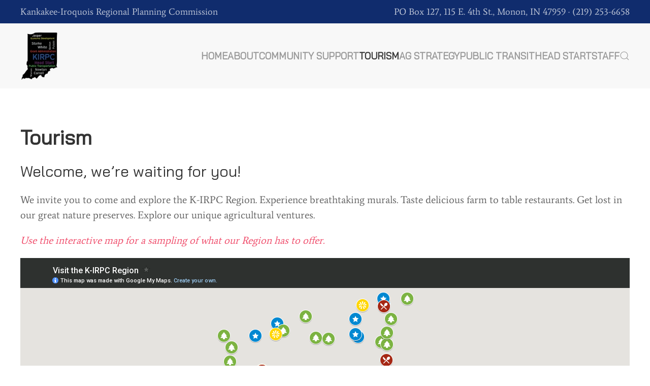

--- FILE ---
content_type: text/html; charset=utf-8
request_url: https://www.kirpc.net/tourism.html
body_size: 6134
content:
<!DOCTYPE html>
<html lang="en-gb" dir="ltr">
    <head>
        <meta name="viewport" content="width=device-width, initial-scale=1">
        <link rel="icon" href="/templates/yootheme/vendor/yootheme/theme-joomla/assets/images/favicon.png" sizes="any">
                <link rel="apple-touch-icon" href="/templates/yootheme/vendor/yootheme/theme-joomla/assets/images/apple-touch-icon.png">
        <meta charset="utf-8" />
	<base href="https://www.kirpc.net/tourism.html" />
	<meta name="author" content="Super User" />
	
	<title>Tourism</title>
	<link href="https://www.kirpc.net/component/search/?Itemid=484&amp;format=opensearch" rel="search" title="Search Kankakee-Iroquois Regional Planning Commission" type="application/opensearchdescription+xml" />
	<link href="/administrator/components/com_widgetkit/plugins/widgets/slider-pro/views/assets/dist/css/slider-pro.min.css" rel="stylesheet" />
	<link href="/administrator/components/com_widgetkit/plugins/widgets/slider-pro/views/assets/libs/fancybox/jquery.fancybox.css" rel="stylesheet" />
	<link href="/plugins/system/jce/css/content.css?badb4208be409b1335b815dde676300e" rel="stylesheet" />
	<link href="/templates/yootheme/css/theme.12.css?1672362029" rel="stylesheet" />
	<link href="/templates/yootheme/css/custom.css?3.0.20" rel="stylesheet" />
	<script src="/administrator/components/com_widgetkit/plugins/widgets/slider-pro/views/assets/libs/jquery-1.11.0.min.js"></script>
	<script src="/administrator/components/com_widgetkit/plugins/widgets/slider-pro/views/assets/dist/js/jquery.sliderPro.min.js"></script>
	<script src="/administrator/components/com_widgetkit/plugins/widgets/slider-pro/views/assets/libs/fancybox/jquery.fancybox.pack.js"></script>
	<script src="/templates/yootheme/vendor/assets/uikit/dist/js/uikit.min.js?3.0.20"></script>
	<script src="/templates/yootheme/vendor/assets/uikit/dist/js/uikit-icons.min.js?3.0.20"></script>
	<script src="/templates/yootheme/js/theme.js?3.0.20"></script>
	<script src="/media/com_widgetkit/js/maps.js" defer></script>
	<script src="https://kit.fontawesome.com/d16a2827c1.js" crossorigin="anonymous"></script>

<script>
UIkit.util.ready(function() {
    document.querySelector(".tm-header-mobile").parentNode.insertBefore(document.querySelector(".tm-toolbar"), document.querySelector(".tm-header-mobile"))
});
</script>
	<script>var $theme = {};</script>

    
<!-- Google Universal Analytics for Joomla by Analytics For Joomla v1.7.4 | http://www.analyticsforjoomla.com/ -->
<script>
  (function(i,s,o,g,r,a,m){i['GoogleAnalyticsObject']=r;i[r]=i[r]||function(){
  (i[r].q=i[r].q||[]).push(arguments)},i[r].l=1*new Date();a=s.createElement(o),
  m=s.getElementsByTagName(o)[0];a.async=1;a.src=g;m.parentNode.insertBefore(a,m)
  })(window,document,'script','//www.google-analytics.com/analytics.js','ga');  ga('create', 'UA-51414620-1', {'siteSpeedSampleRate': 100});ga('send', 'pageview');</script><script type="text/javascript" src="https://www.kirpc.net/plugins/system/gauniversal4joomlapro_nojomsocial/ga_tracking/extrascript_v2.js"></script>
   		
<!-- End of Google Universal Analytics for Joomla by Analytics For Joomla plugin version 1.2 -->
</head>
    <body class="">

        
        
        <div class="tm-page">

                        


<div class="tm-header-mobile uk-hidden@m" uk-header>


    
        <div class="uk-navbar-container">

            <div class="uk-container uk-container-expand">
                <nav class="uk-navbar" uk-navbar="{&quot;container&quot;:&quot;.tm-header-mobile&quot;}">

                                        <div class="uk-navbar-left">

                        
                                                    <a uk-toggle aria-label="Open Menu" href="#tm-dialog-mobile" class="uk-navbar-toggle">

        
        <div uk-navbar-toggle-icon></div>

        
    </a>
                        
                    </div>
                    
                                        <div class="uk-navbar-center">

                                                    <a href="https://www.kirpc.net/" aria-label="Back to home" class="uk-logo uk-navbar-item">
    <picture>
<source type="image/webp" srcset="/templates/yootheme/cache/3c/logo_100-3cb56b3a.webp 50w, /templates/yootheme/cache/a1/logo_100-a107e6a6.webp 100w" sizes="(min-width: 50px) 50px">
<img alt loading="eager" src="/templates/yootheme/cache/57/logo_100-57eac494.png" width="50" height="65">
</picture></a>
                        
                        
                    </div>
                    
                    
                </nav>
            </div>

        </div>

    




        <div id="tm-dialog-mobile" uk-offcanvas="container: true; overlay: true" mode="slide">
        <div class="uk-offcanvas-bar uk-flex uk-flex-column">

                        <button class="uk-offcanvas-close uk-close-large" type="button" uk-close uk-toggle="cls: uk-close-large; mode: media; media: @s"></button>
            
                        <div class="uk-margin-auto-bottom">
                
<div class="uk-grid uk-child-width-1-1" uk-grid>    <div>
<div class="uk-panel" id="module-180">

    
    
<ul class="uk-nav uk-nav-default uk-nav-accordion" uk-nav="targets: &gt; .js-accordion">
    
	<li class="item-101"><a href="/"> Home</a></li>
	<li class="item-226 js-accordion uk-parent"><a href> About <span uk-nav-parent-icon></span></a>
	<ul class="uk-nav-sub">

		<li class="item-229"><a href="/about/who-is-kirpc.html"> Who is KIRPC?</a></li>
		<li class="item-238"><a href="/about/members.html"> Board Members</a></li>
		<li class="item-239"><a href="/about/meeting-schedule.html"> Board Meetings</a></li>
		<li class="item-240"><a href="/about/region-map.html"> Region Map</a></li>
		<li class="item-124 uk-parent"><a href="/about/resources.html"> Resources</a>
		<ul>

			<li class="item-242"><a href="/about/resources/federal-agencies.html"> Federal Agencies</a></li>
			<li class="item-243"><a href="/about/resources/state-agencies.html"> State Agencies</a></li>
			<li class="item-244"><a href="/about/resources/county-links.html"> County Links</a></li>
			<li class="item-245"><a href="/about/resources/community-links.html"> Community Links</a></li></ul></li></ul></li>
	<li class="item-210 uk-parent"><a href="/what-we-do.html"> Community Support <span uk-nav-parent-icon></span></a>
	<ul class="uk-nav-sub">

		<li class="item-485"><a href="/what-we-do/administrative-services.html"> Administrative Services</a></li>
		<li class="item-486"><a href="/what-we-do/community-development.html"> Community Development</a></li>
		<li class="item-487"><a href="/what-we-do/economic-development.html"> Economic Development</a></li>
		<li class="item-488"><a href="/what-we-do/transportation.html"> Transportation</a></li></ul></li>
	<li class="item-484 uk-active"><a href="/tourism.html"> Tourism</a></li>
	<li class="item-518"><a href="/ag-strategy.html"> Ag Strategy</a></li>
	<li class="item-213"><a href="/public-transportation.html"> Public Transit</a></li>
	<li class="item-219 js-accordion uk-parent"><a href> Head Start <span uk-nav-parent-icon></span></a>
	<ul class="uk-nav-sub">

		<li class="item-220"><a href="/head-start/overview.html"> About Head Start</a></li>
		<li class="item-221"><a href="/head-start/program-overview.html"> Program Overview</a></li>
		<li class="item-222"><a href="/head-start/enroll-now.html"> Enroll Now!</a></li></ul></li>
	<li class="item-125"><a href="/staff-directory.html"> Staff</a></li></ul>

</div>
</div>    <div>
<div class="uk-panel" id="module-tm-4">

    
    

    <form id="search-tm-4" action="/tourism.html" method="post" role="search" class="uk-search uk-search-default uk-width-1-1"><span uk-search-icon></span><input name="searchword" placeholder="Search" minlength="3" aria-label="Search" type="search" class="uk-search-input"><input type="hidden" name="task" value="search"><input type="hidden" name="option" value="com_search"><input type="hidden" name="Itemid" value="484"></form>






</div>
</div></div>
            </div>
            
            
        </div>
    </div>
    
    
    

</div>



<div class="tm-toolbar tm-toolbar-default uk-visible@m">
    <div class="uk-container uk-flex uk-flex-middle">

                <div>
            <div class="uk-grid-medium uk-child-width-auto uk-flex-middle" uk-grid="margin: uk-margin-small-top">

                                <div>
<div class="uk-panel" id="module-177">

    
    
<div class="uk-margin-remove-last-child custom" >Kankakee-Iroquois Regional Planning Commission</div>

</div>
</div>
                
                
            </div>
        </div>
        
                <div class="uk-margin-auto-left">
            <div class="uk-grid-medium uk-child-width-auto uk-flex-middle" uk-grid="margin: uk-margin-small-top">
                <div>
<div class="uk-panel uk-visible@m" id="module-179">

    
    
<div class="uk-margin-remove-last-child custom" ><div style="text-align: right;">PO Box 127, 115 E. 4th St., Monon, IN 47959 <span class="uk-visible@m">·</span><br class="uk-hidden@m" /> (219) 253-6658</div></div>

</div>
</div>
            </div>
        </div>
        
    </div>
</div>

<div class="tm-header uk-visible@m" uk-header>



        <div uk-sticky media="@m" cls-active="uk-navbar-sticky" sel-target=".uk-navbar-container">
    
        <div class="uk-navbar-container">

            <div class="uk-container">
                <nav class="uk-navbar" uk-navbar="{&quot;align&quot;:&quot;left&quot;,&quot;container&quot;:&quot;.tm-header &gt; [uk-sticky]&quot;,&quot;boundary&quot;:&quot;.tm-header .uk-navbar-container&quot;,&quot;dropbar&quot;:true,&quot;target-y&quot;:&quot;.tm-header .uk-navbar-container&quot;,&quot;dropbar-anchor&quot;:&quot;.tm-header .uk-navbar-container&quot;}">

                                        <div class="uk-navbar-left">

                                                    <a href="https://www.kirpc.net/" aria-label="Back to home" class="uk-logo uk-navbar-item">
    <picture>
<source type="image/webp" srcset="/templates/yootheme/cache/c4/logo_100-c44aa961.webp 75w, /templates/yootheme/cache/37/logo_100-37980578.webp 99w" sizes="(min-width: 75px) 75px">
<img alt loading="eager" src="/templates/yootheme/cache/af/logo_100-af1506cf.png" width="75" height="98">
</picture></a>
                        
                        
                        
                    </div>
                    
                    
                                        <div class="uk-navbar-right">

                                                    
<ul class="uk-navbar-nav">
    
	<li class="item-101"><a href="/"> Home</a></li>
	<li class="item-226 uk-parent"><a role="button"> About</a>
	<div class="uk-navbar-dropdown uk-navbar-dropdown-width-2" uk-drop="{&quot;clsDrop&quot;:&quot;uk-navbar-dropdown&quot;,&quot;flip&quot;:&quot;false&quot;,&quot;container&quot;:&quot;.tm-header &gt; [uk-sticky]&quot;,&quot;target-y&quot;:&quot;.tm-header .uk-navbar-container&quot;,&quot;mode&quot;:&quot;hover&quot;,&quot;pos&quot;:&quot;bottom-left&quot;}"><div class="uk-navbar-dropdown-grid uk-child-width-1-2" uk-grid><div><ul class="uk-nav uk-navbar-dropdown-nav">

		<li class="item-229"><a href="/about/who-is-kirpc.html"> Who is KIRPC?</a></li>
		<li class="item-238"><a href="/about/members.html"> Board Members</a></li>
		<li class="item-239"><a href="/about/meeting-schedule.html"> Board Meetings</a></li></ul></div><div><ul class="uk-nav uk-navbar-dropdown-nav">

		<li class="item-240"><a href="/about/region-map.html"> Region Map</a></li>
		<li class="item-124 uk-parent"><a href="/about/resources.html"> Resources</a>
		<ul class="uk-nav-sub">

			<li class="item-242"><a href="/about/resources/federal-agencies.html"> Federal Agencies</a></li>
			<li class="item-243"><a href="/about/resources/state-agencies.html"> State Agencies</a></li>
			<li class="item-244"><a href="/about/resources/county-links.html"> County Links</a></li>
			<li class="item-245"><a href="/about/resources/community-links.html"> Community Links</a></li></ul></li></ul></div></div></div></li>
	<li class="item-210 uk-parent"><a href="/what-we-do.html"> Community Support</a>
	<div class="uk-navbar-dropdown"><div class="uk-navbar-dropdown-grid uk-child-width-1-1" uk-grid><div><ul class="uk-nav uk-navbar-dropdown-nav">

		<li class="item-485"><a href="/what-we-do/administrative-services.html"> Administrative Services</a></li>
		<li class="item-486"><a href="/what-we-do/community-development.html"> Community Development</a></li>
		<li class="item-487"><a href="/what-we-do/economic-development.html"> Economic Development</a></li>
		<li class="item-488"><a href="/what-we-do/transportation.html"> Transportation</a></li></ul></div></div></div></li>
	<li class="item-484 uk-active"><a href="/tourism.html"> Tourism</a></li>
	<li class="item-518"><a href="/ag-strategy.html"> Ag Strategy</a></li>
	<li class="item-213"><a href="/public-transportation.html"> Public Transit</a></li>
	<li class="item-219 uk-parent"><a role="button"> Head Start</a>
	<div class="uk-navbar-dropdown" uk-drop="{&quot;clsDrop&quot;:&quot;uk-navbar-dropdown&quot;,&quot;flip&quot;:&quot;false&quot;,&quot;container&quot;:&quot;.tm-header &gt; [uk-sticky]&quot;,&quot;target-y&quot;:&quot;.tm-header .uk-navbar-container&quot;,&quot;mode&quot;:&quot;hover&quot;,&quot;pos&quot;:&quot;bottom-left&quot;}"><div class="uk-navbar-dropdown-grid uk-child-width-1-1" uk-grid><div><ul class="uk-nav uk-navbar-dropdown-nav">

		<li class="item-220"><a href="/head-start/overview.html"> About Head Start</a></li>
		<li class="item-221"><a href="/head-start/program-overview.html"> Program Overview</a></li>
		<li class="item-222"><a href="/head-start/enroll-now.html"> Enroll Now!</a></li></ul></div></div></div></li>
	<li class="item-125"><a href="/staff-directory.html"> Staff</a></li></ul>


    <a class="uk-navbar-toggle" id="module-tm-3" href="#search-tm-3-modal" uk-search-icon uk-toggle></a>

    <div id="search-tm-3-modal" class="uk-modal-full" uk-modal="container: true">
        <div class="uk-modal-dialog uk-flex uk-flex-center uk-flex-middle" uk-height-viewport>
            <button class="uk-modal-close-full uk-close-large" type="button" uk-close uk-toggle="cls: uk-modal-close-full uk-close-large uk-modal-close-default; mode: media; media: @s"></button>
            <div class="uk-search uk-search-large">
                <form id="search-tm-3" action="/tourism.html" method="post" role="search" class="uk-search uk-search-large"><input name="searchword" placeholder="Search" minlength="3" aria-label="Search" type="search" class="uk-search-input uk-text-center" autofocus><input type="hidden" name="task" value="search"><input type="hidden" name="option" value="com_search"><input type="hidden" name="Itemid" value="484"></form>            </div>
        </div>
    </div>







                        
                                                    
                        
                    </div>
                    
                </nav>
            </div>

        </div>

        </div>
    







</div>

            
            

            
            <div id="system-message-container" data-messages="[]">
</div>

            <!-- Builder #page -->
<div class="uk-section-default uk-section">
    
        
        
        
            
                                <div class="uk-container">                
                    
                    <div class="tm-grid-expand uk-child-width-1-1 uk-grid-margin" uk-grid>
<div class="uk-width-1-1">
    
        
            
            
            
                
                    
<h2>        Tourism    </h2><div class="uk-panel uk-margin"><h3><span style="font-weight: 400;">Welcome, we’re waiting for you!</span></h3>
<p><span style="font-weight: 400;">We invite you to come and explore the K-IRPC Region. Experience breathtaking murals. Taste delicious farm to table restaurants. Get lost in our great nature preserves. Explore our unique agricultural ventures. </span></p>
<p></p>
<p><em><span style="font-weight: 400;">Use the interactive map for a sampling of what our Region has to offer. </span></em></p></div><div><style>.embed-container { position: relative; padding-bottom: 56.25%; height: 0; overflow: hidden; max-width: 100%; } .embed-container iframe, .embed-container object, .embed-container embed { position: absolute; top: 0; left: 0; width: 100%; height: 100%; }</style><div class='embed-container'><iframe src='https://www.google.com/maps/d/embed?mid=1C75DkjHlYR9h_-4VzTXOARv7JW8l103k&ehbc=2E312F' width='640' height='480'></iframe></div></div><div class="uk-panel uk-margin"><p><span style="font-weight: 400;">Looking for more? Visit each of our county’s Tourism and Visitors websites. </span></p></div>
<ul class="uk-list">
    <li class="el-item">        
    <div class="el-content uk-panel"><a href="https://www.bentoncounty.in.gov/attractions " target="_blank" class="el-link uk-margin-remove-last-child"><p>Benton County</p></a></div>            </li>

    <li class="el-item">        
    <div class="el-content uk-panel"><a href="https://www.carrollcountyindiana.com/ " target="_blank" class="el-link uk-margin-remove-last-child"><p>Carroll County</p></a></div>            </li>

    <li class="el-item">        
    <div class="el-content uk-panel"><a href="https://discoverjaspercounty.com/" target="_blank" class="el-link uk-margin-remove-last-child"><p>Jasper County</p></a></div>            </li>

    <li class="el-item">        
    <div class="el-content uk-panel"><a href="https://www.southshorecva.com/discovernewtoncounty/ " target="_blank" class="el-link uk-margin-remove-last-child"><p>Newton County</p></a></div>            </li>

    <li class="el-item">        
    <div class="el-content uk-panel"><a href="http://tourism.pulaskionline.org/ " target="_blank" class="el-link uk-margin-remove-last-child"><p>Pulaski County</p></a></div>            </li>

    <li class="el-item">        
    <div class="el-content uk-panel"><a href="https://starkecountychamber.com/ " target="_blank" class="el-link uk-margin-remove-last-child"><p>Starke County</p></a></div>            </li>

    <li class="el-item">        
    <div class="el-content uk-panel"><a href="https://www.warrenadvantage.com/leisure/" target="_blank" class="el-link uk-margin-remove-last-child"><p>Warren County</p></a></div>            </li>

    <li class="el-item">        
    <div class="el-content uk-panel"><a href="https://www.enjoywhitecounty.com/ " target="_blank" class="el-link uk-margin-remove-last-child"><p>White County</p></a></div>            </li>
</ul>
<div uk-slider class="uk-margin uk-text-center">
    <div class="uk-position-relative">
        
            <ul class="uk-slider-items uk-grid">                                <li class="el-item uk-width-1-1 uk-width-1-3@m">

<div class="uk-cover-container">
        

<picture>
<source type="image/webp" srcset="/templates/yootheme/cache/30/benton_county_3-30c421b5.webp 634w" sizes="(min-width: 634px) 634px">
<img src="/templates/yootheme/cache/fc/benton_county_3-fcf38d60.png" width="634" height="423" alt loading="lazy" class="el-image uk-transition-opaque">
</picture>

        
        
        
</div>
</li>                                <li class="el-item uk-width-1-1 uk-width-1-3@m">

<div class="uk-cover-container">
        

<picture>
<source type="image/webp" srcset="/templates/yootheme/cache/85/carroll_county_2-85a62167.webp 425w" sizes="(min-width: 425px) 425px">
<img src="/templates/yootheme/cache/de/carroll_county_2-de7d5c01.jpeg" width="425" height="283" alt loading="lazy" class="el-image uk-transition-opaque">
</picture>

        
        
        
</div>
</li>                                <li class="el-item uk-width-1-1 uk-width-1-3@m">

<div class="uk-cover-container">
        

<picture>
<source type="image/webp" srcset="/templates/yootheme/cache/60/jc4-60cad782.webp 768w, /templates/yootheme/cache/20/jc4-20fc58ad.webp 1024w, /templates/yootheme/cache/ed/jc4-ed64a85a.webp 1366w, /templates/yootheme/cache/1b/jc4-1b1881fd.webp 1600w, /templates/yootheme/cache/99/jc4-990dc684.webp 1920w, /templates/yootheme/cache/6c/jc4-6ca7ed3d.webp 2560w" sizes="(min-width: 2560px) 2560px">
<img src="/templates/yootheme/cache/97/jc4-97b3be6a.png" width="2560" height="1707" alt loading="lazy" class="el-image uk-transition-opaque">
</picture>

        
        
        
</div>
</li>                                <li class="el-item uk-width-1-1 uk-width-1-3@m">

<div class="uk-cover-container">
        

<picture>
<source type="image/webp" srcset="/templates/yootheme/cache/bc/nc-bc1ea5a8.webp 768w, /templates/yootheme/cache/bb/nc-bb9f3d98.webp 1024w, /templates/yootheme/cache/76/nc-7607cd6f.webp 1366w, /templates/yootheme/cache/0d/nc-0d345e2a.webp 1600w, /templates/yootheme/cache/8f/nc-8f211953.webp 1920w, /templates/yootheme/cache/ab/nc-ab119d8e.webp 2280w" sizes="(min-width: 2280px) 2280px">
<img src="/templates/yootheme/cache/68/nc-68b66ac9.png" width="2280" height="1520" alt loading="lazy" class="el-image uk-transition-opaque">
</picture>

        
        
        
</div>
</li>                                <li class="el-item uk-width-1-1 uk-width-1-3@m">

<div class="uk-cover-container">
        

<picture>
<source type="image/webp" srcset="/templates/yootheme/cache/0f/jc_3-0f0b7635.webp 639w" sizes="(min-width: 639px) 639px">
<img src="/templates/yootheme/cache/51/jc_3-51444573.png" width="639" height="426" alt loading="lazy" class="el-image uk-transition-opaque">
</picture>

        
        
        
</div>
</li>                                <li class="el-item uk-width-1-1 uk-width-1-3@m">

<div class="uk-cover-container">
        

<picture>
<source type="image/webp" srcset="/templates/yootheme/cache/c8/sc-c8836350.webp 480w" sizes="(min-width: 480px) 480px">
<img src="/templates/yootheme/cache/48/sc-4857640a.png" width="480" height="320" alt loading="lazy" class="el-image uk-transition-opaque">
</picture>

        
        
        
</div>
</li>                                <li class="el-item uk-width-1-1 uk-width-1-3@m">

<div class="uk-cover-container">
        

<picture>
<source type="image/webp" srcset="/templates/yootheme/cache/9f/wc2-9f5c0960.webp 768w, /templates/yootheme/cache/35/wc2-35bee5c2.webp 1024w, /templates/yootheme/cache/f8/wc2-f8261535.webp 1366w, /templates/yootheme/cache/9d/wc2-9db9176c.webp 1600w, /templates/yootheme/cache/1f/wc2-1fac5015.webp 1920w, /templates/yootheme/cache/bb/wc2-bb7fa341.webp 2047w" sizes="(min-width: 2047px) 2047px">
<img src="/templates/yootheme/cache/82/wc2-8295dbfd.png" width="2047" height="1365" alt loading="lazy" class="el-image uk-transition-opaque">
</picture>

        
        
        
</div>
</li>                                <li class="el-item uk-width-1-1 uk-width-1-3@m">

<div class="uk-cover-container">
        

<picture>
<source type="image/webp" srcset="/templates/yootheme/cache/f0/white_county-f0bbf552.webp 768w, /templates/yootheme/cache/8e/white_county-8e430aa9.webp 1000w" sizes="(min-width: 1000px) 1000px">
<img src="/templates/yootheme/cache/0a/white_county-0a99ba55.png" width="1000" height="667" alt loading="lazy" class="el-image uk-transition-opaque">
</picture>

        
        
        
</div>
</li>                            </ul>

        
                
<div class="uk-visible@s">    <a class="el-slidenav uk-position-medium uk-position-center-left" href="#" uk-slidenav-previous uk-slider-item="previous" aria-label="Previous slide"></a>    <a class="el-slidenav uk-position-medium uk-position-center-right" href="#" uk-slidenav-next uk-slider-item="next" aria-label="Next slide"></a></div>
        
    </div>

        <ul class="el-nav uk-slider-nav uk-dotnav uk-flex-center uk-margin-top uk-visible@s" uk-margin><li uk-slider-item="0"><a href aria-label="Go to slide 1"></a></li><li uk-slider-item="1"><a href aria-label="Go to slide 2"></a></li><li uk-slider-item="2"><a href aria-label="Go to slide 3"></a></li><li uk-slider-item="3"><a href aria-label="Go to slide 4"></a></li><li uk-slider-item="4"><a href aria-label="Go to slide 5"></a></li><li uk-slider-item="5"><a href aria-label="Go to slide 6"></a></li><li uk-slider-item="6"><a href aria-label="Go to slide 7"></a></li><li uk-slider-item="7"><a href aria-label="Go to slide 8"></a></li></ul>    
</div>

                
            
        
    
</div>
</div>
                                </div>
                
            
        
    
</div>

            
            

            <!-- Builder #footer -->
<div class="uk-section-default uk-section">
    
        
        
        
            
                                <div class="uk-container">                
                    
                    <div class="tm-grid-expand uk-child-width-1-1 uk-grid-margin" uk-grid>
<div class="uk-width-1-1">
    
        
            
            
            
                
                    <div><div class="uk-margin-large-right">
<p class="uk-text-secondary uk-text-bold">Copyright ©
<script type="text/javascript">document.write(new Date().getFullYear())</script>
&nbsp;Kankakee-Iroquis Regional Planning Commission. All Rights Reserved</p>
<p class="uk-text-small">It is the policy of KIRPC not to discriminate on the basis of race, color, or national origin in its programs or employment policies as required by the Indiana Civil Rights Act, Titles VI and VII of the Civil Rights Act of 1964, the Equal Pay Act of 1973, Title II, Title IX and Section 504 of the Rehabilitation Act of 1973. ”&nbsp;Questions and concerns should be directed to: <a href="mailto:elb@kirpc.net">Edwin Buswell, Executive Director</a>&nbsp;c/o KIRPC, PO Box 127, 115 E. 4th St., Monon, IN 47959 Phone:&nbsp;&nbsp;(219) 253-6658</p>
</div></div>
                
            
        
    
</div>
</div>
                                </div>
                
            
        
    
</div>

        </div>

        
        

    <script type="text/javascript">/*joomlatools job scheduler*/
!function(){function e(e,t,n,o){try{o=new(this.XMLHttpRequest||ActiveXObject)("MSXML2.XMLHTTP.3.0"),o.open("POST",e,1),o.setRequestHeader("X-Requested-With","XMLHttpRequest"),o.setRequestHeader("Content-type","application/x-www-form-urlencoded"),o.onreadystatechange=function(){o.readyState>3&&t&&t(o.responseText,o)},o.send(n)}catch(c){}}function t(n){e(n,function(e,o){try{if(200==o.status){var c=JSON.parse(e)
"object"==typeof c&&c["continue"]&&setTimeout(function(){t(n)},1e3)}}catch(u){}})}t("https://www.kirpc.net/index.php?option=com_joomlatools&controller=scheduler")}()</script></body>
</html>


--- FILE ---
content_type: text/html; charset=utf-8
request_url: https://www.google.com/maps/d/embed?mid=1C75DkjHlYR9h_-4VzTXOARv7JW8l103k&ehbc=2E312F
body_size: 12861
content:
<!DOCTYPE html><html itemscope itemtype="http://schema.org/WebSite"><head><script nonce="t4sWWG67OaWQUSCXP7M6Vw">window['ppConfig'] = {productName: '06194a8f37177242d55a18e38c5a91c6', deleteIsEnforced:  false , sealIsEnforced:  false , heartbeatRate:  0.5 , periodicReportingRateMillis:  60000.0 , disableAllReporting:  false };(function(){'use strict';function k(a){var b=0;return function(){return b<a.length?{done:!1,value:a[b++]}:{done:!0}}}function l(a){var b=typeof Symbol!="undefined"&&Symbol.iterator&&a[Symbol.iterator];if(b)return b.call(a);if(typeof a.length=="number")return{next:k(a)};throw Error(String(a)+" is not an iterable or ArrayLike");}var m=typeof Object.defineProperties=="function"?Object.defineProperty:function(a,b,c){if(a==Array.prototype||a==Object.prototype)return a;a[b]=c.value;return a};
function n(a){a=["object"==typeof globalThis&&globalThis,a,"object"==typeof window&&window,"object"==typeof self&&self,"object"==typeof global&&global];for(var b=0;b<a.length;++b){var c=a[b];if(c&&c.Math==Math)return c}throw Error("Cannot find global object");}var p=n(this);function q(a,b){if(b)a:{var c=p;a=a.split(".");for(var d=0;d<a.length-1;d++){var e=a[d];if(!(e in c))break a;c=c[e]}a=a[a.length-1];d=c[a];b=b(d);b!=d&&b!=null&&m(c,a,{configurable:!0,writable:!0,value:b})}}
q("Object.is",function(a){return a?a:function(b,c){return b===c?b!==0||1/b===1/c:b!==b&&c!==c}});q("Array.prototype.includes",function(a){return a?a:function(b,c){var d=this;d instanceof String&&(d=String(d));var e=d.length;c=c||0;for(c<0&&(c=Math.max(c+e,0));c<e;c++){var f=d[c];if(f===b||Object.is(f,b))return!0}return!1}});
q("String.prototype.includes",function(a){return a?a:function(b,c){if(this==null)throw new TypeError("The 'this' value for String.prototype.includes must not be null or undefined");if(b instanceof RegExp)throw new TypeError("First argument to String.prototype.includes must not be a regular expression");return this.indexOf(b,c||0)!==-1}});function r(a,b,c){a("https://csp.withgoogle.com/csp/proto/"+encodeURIComponent(b),JSON.stringify(c))}function t(){var a;if((a=window.ppConfig)==null?0:a.disableAllReporting)return function(){};var b,c,d,e;return(e=(b=window)==null?void 0:(c=b.navigator)==null?void 0:(d=c.sendBeacon)==null?void 0:d.bind(navigator))!=null?e:u}function u(a,b){var c=new XMLHttpRequest;c.open("POST",a);c.send(b)}
function v(){var a=(w=Object.prototype)==null?void 0:w.__lookupGetter__("__proto__"),b=x,c=y;return function(){var d=a.call(this),e,f,g,h;r(c,b,{type:"ACCESS_GET",origin:(f=window.location.origin)!=null?f:"unknown",report:{className:(g=d==null?void 0:(e=d.constructor)==null?void 0:e.name)!=null?g:"unknown",stackTrace:(h=Error().stack)!=null?h:"unknown"}});return d}}
function z(){var a=(A=Object.prototype)==null?void 0:A.__lookupSetter__("__proto__"),b=x,c=y;return function(d){d=a.call(this,d);var e,f,g,h;r(c,b,{type:"ACCESS_SET",origin:(f=window.location.origin)!=null?f:"unknown",report:{className:(g=d==null?void 0:(e=d.constructor)==null?void 0:e.name)!=null?g:"unknown",stackTrace:(h=Error().stack)!=null?h:"unknown"}});return d}}function B(a,b){C(a.productName,b);setInterval(function(){C(a.productName,b)},a.periodicReportingRateMillis)}
var D="constructor __defineGetter__ __defineSetter__ hasOwnProperty __lookupGetter__ __lookupSetter__ isPrototypeOf propertyIsEnumerable toString valueOf __proto__ toLocaleString x_ngfn_x".split(" "),E=D.concat,F=navigator.userAgent.match(/Firefox\/([0-9]+)\./),G=(!F||F.length<2?0:Number(F[1])<75)?["toSource"]:[],H;if(G instanceof Array)H=G;else{for(var I=l(G),J,K=[];!(J=I.next()).done;)K.push(J.value);H=K}var L=E.call(D,H),M=[];
function C(a,b){for(var c=[],d=l(Object.getOwnPropertyNames(Object.prototype)),e=d.next();!e.done;e=d.next())e=e.value,L.includes(e)||M.includes(e)||c.push(e);e=Object.prototype;d=[];for(var f=0;f<c.length;f++){var g=c[f];d[f]={name:g,descriptor:Object.getOwnPropertyDescriptor(Object.prototype,g),type:typeof e[g]}}if(d.length!==0){c=l(d);for(e=c.next();!e.done;e=c.next())M.push(e.value.name);var h;r(b,a,{type:"SEAL",origin:(h=window.location.origin)!=null?h:"unknown",report:{blockers:d}})}};var N=Math.random(),O=t(),P=window.ppConfig;P&&(P.disableAllReporting||P.deleteIsEnforced&&P.sealIsEnforced||N<P.heartbeatRate&&r(O,P.productName,{origin:window.location.origin,type:"HEARTBEAT"}));var y=t(),Q=window.ppConfig;if(Q)if(Q.deleteIsEnforced)delete Object.prototype.__proto__;else if(!Q.disableAllReporting){var x=Q.productName;try{var w,A;Object.defineProperty(Object.prototype,"__proto__",{enumerable:!1,get:v(),set:z()})}catch(a){}}
(function(){var a=t(),b=window.ppConfig;b&&(b.sealIsEnforced?Object.seal(Object.prototype):b.disableAllReporting||(document.readyState!=="loading"?B(b,a):document.addEventListener("DOMContentLoaded",function(){B(b,a)})))})();}).call(this);
</script><title itemprop="name">Visit the K-IRPC Region - Google My Maps</title><meta name="robots" content="noindex,nofollow"/><meta http-equiv="X-UA-Compatible" content="IE=edge,chrome=1"><meta name="viewport" content="initial-scale=1.0,minimum-scale=1.0,maximum-scale=1.0,user-scalable=0,width=device-width"/><meta name="description" itemprop="description" content="Experience our 8 county region with unique places and experiences. You&#39;ll be glad you did!"/><meta itemprop="url" content="https://www.google.com/maps/d/viewer?mid=1C75DkjHlYR9h_-4VzTXOARv7JW8l103k"/><meta itemprop="image" content="https://www.google.com/maps/d/thumbnail?mid=1C75DkjHlYR9h_-4VzTXOARv7JW8l103k"/><meta property="og:type" content="website"/><meta property="og:title" content="Visit the K-IRPC Region - Google My Maps"/><meta property="og:description" content="Experience our 8 county region with unique places and experiences. You&#39;ll be glad you did!"/><meta property="og:url" content="https://www.google.com/maps/d/viewer?mid=1C75DkjHlYR9h_-4VzTXOARv7JW8l103k"/><meta property="og:image" content="https://www.google.com/maps/d/thumbnail?mid=1C75DkjHlYR9h_-4VzTXOARv7JW8l103k"/><meta property="og:site_name" content="Google My Maps"/><meta name="twitter:card" content="summary_large_image"/><meta name="twitter:title" content="Visit the K-IRPC Region - Google My Maps"/><meta name="twitter:description" content="Experience our 8 county region with unique places and experiences. You&#39;ll be glad you did!"/><meta name="twitter:image:src" content="https://www.google.com/maps/d/thumbnail?mid=1C75DkjHlYR9h_-4VzTXOARv7JW8l103k"/><link rel="stylesheet" id="gmeviewer-styles" href="https://www.gstatic.com/mapspro/_/ss/k=mapspro.gmeviewer.G_dA8aXbdu0.L.W.O/am=AAAE/d=0/rs=ABjfnFV7STCdV1aGlAja17AOXhhnsf-k2Q" nonce="Xw2IbPtAf_iCWoQH3_2s-w"><link rel="stylesheet" href="https://fonts.googleapis.com/css?family=Roboto:300,400,500,700" nonce="Xw2IbPtAf_iCWoQH3_2s-w"><link rel="shortcut icon" href="//www.gstatic.com/mapspro/images/favicon-001.ico"><link rel="canonical" href="https://www.google.com/mymaps/viewer?mid=1C75DkjHlYR9h_-4VzTXOARv7JW8l103k&amp;hl=en_US"></head><body jscontroller="O1VPAb" jsaction="click:cOuCgd;"><div class="c4YZDc HzV7m-b7CEbf SfQLQb-dIxMhd-bN97Pc-b3rLgd"><div class="jQhVs-haAclf"><div class="jQhVs-uMX1Ee-My5Dr-purZT-uDEFge"><div class="jQhVs-uMX1Ee-My5Dr-purZT-uDEFge-bN97Pc"><div class="jQhVs-uMX1Ee-My5Dr-purZT-uDEFge-Bz112c"></div><div class="jQhVs-uMX1Ee-My5Dr-purZT-uDEFge-fmcmS-haAclf"><div class="jQhVs-uMX1Ee-My5Dr-purZT-uDEFge-fmcmS">Open full screen to view more</div></div></div></div></div><div class="i4ewOd-haAclf"><div class="i4ewOd-UzWXSb" id="map-canvas"></div></div><div class="X3SwIb-haAclf NBDE7b-oxvKad"><div class="X3SwIb-i8xkGf"></div></div><div class="Te60Vd-ZMv3u dIxMhd-bN97Pc-b3rLgd"><div class="dIxMhd-bN97Pc-Tswv1b-Bz112c"></div><div class="dIxMhd-bN97Pc-b3rLgd-fmcmS">This map was created by a user. <a href="//support.google.com/mymaps/answer/3024454?hl=en&amp;amp;ref_topic=3188329" target="_blank">Learn how to create your own.</a></div><div class="dIxMhd-bN97Pc-b3rLgd-TvD9Pc" title="Close"></div></div><script nonce="t4sWWG67OaWQUSCXP7M6Vw">this.gbar_=this.gbar_||{};(function(_){var window=this;
try{
_.Fd=function(a,b,c){if(!a.j)if(c instanceof Array)for(var d of c)_.Fd(a,b,d);else{d=(0,_.y)(a.C,a,b);const e=a.v+c;a.v++;b.dataset.eqid=e;a.B[e]=d;b&&b.addEventListener?b.addEventListener(c,d,!1):b&&b.attachEvent?b.attachEvent("on"+c,d):a.o.log(Error("t`"+b))}};
}catch(e){_._DumpException(e)}
try{
var Gd=document.querySelector(".gb_J .gb_B"),Hd=document.querySelector("#gb.gb_ad");Gd&&!Hd&&_.Fd(_.od,Gd,"click");
}catch(e){_._DumpException(e)}
try{
_.qh=function(a){if(a.v)return a.v;for(const b in a.i)if(a.i[b].ha()&&a.i[b].B())return a.i[b];return null};_.rh=function(a,b){a.i[b.J()]=b};var sh=new class extends _.N{constructor(){var a=_.$c;super();this.B=a;this.v=null;this.o={};this.C={};this.i={};this.j=null}A(a){this.i[a]&&(_.qh(this)&&_.qh(this).J()==a||this.i[a].P(!0))}Ta(a){this.j=a;for(const b in this.i)this.i[b].ha()&&this.i[b].Ta(a)}oc(a){return a in this.i?this.i[a]:null}};_.rd("dd",sh);
}catch(e){_._DumpException(e)}
try{
_.Ji=function(a,b){return _.H(a,36,b)};
}catch(e){_._DumpException(e)}
try{
var Ki=document.querySelector(".gb_z .gb_B"),Li=document.querySelector("#gb.gb_ad");Ki&&!Li&&_.Fd(_.od,Ki,"click");
}catch(e){_._DumpException(e)}
})(this.gbar_);
// Google Inc.
</script><script nonce="t4sWWG67OaWQUSCXP7M6Vw">
  function _DumpException(e) {
    if (window.console) {
      window.console.error(e.stack);
    }
  }
  var _pageData = "[[1,null,null,null,null,null,null,null,null,null,\"at\",\"\",\"\",1767858497875,\"\",\"en_US\",false,[],\"https://www.google.com/maps/d/viewer?mid\\u003d1C75DkjHlYR9h_-4VzTXOARv7JW8l103k\",\"https://www.google.com/maps/d/embed?mid\\u003d1C75DkjHlYR9h_-4VzTXOARv7JW8l103k\\u0026ehbc\\u003d2E312F\",\"https://www.google.com/maps/d/edit?mid\\u003d1C75DkjHlYR9h_-4VzTXOARv7JW8l103k\",\"https://www.google.com/maps/d/thumbnail?mid\\u003d1C75DkjHlYR9h_-4VzTXOARv7JW8l103k\",null,null,true,\"https://www.google.com/maps/d/print?mid\\u003d1C75DkjHlYR9h_-4VzTXOARv7JW8l103k\",\"https://www.google.com/maps/d/pdf?mid\\u003d1C75DkjHlYR9h_-4VzTXOARv7JW8l103k\",\"https://www.google.com/maps/d/viewer?mid\\u003d1C75DkjHlYR9h_-4VzTXOARv7JW8l103k\",null,false,\"/maps/d\",\"maps/sharing\",\"//www.google.com/intl/en_US/help/terms_maps.html\",true,\"https://docs.google.com/picker\",null,false,null,[[[\"//www.gstatic.com/mapspro/images/google-my-maps-logo-regular-001.png\",143,25],[\"//www.gstatic.com/mapspro/images/google-my-maps-logo-regular-2x-001.png\",286,50]],[[\"//www.gstatic.com/mapspro/images/google-my-maps-logo-small-001.png\",113,20],[\"//www.gstatic.com/mapspro/images/google-my-maps-logo-small-2x-001.png\",226,40]]],1,\"https://www.gstatic.com/mapspro/_/js/k\\u003dmapspro.gmeviewer.en_US.3JYZof_zRBc.O/am\\u003dAAAE/d\\u003d0/rs\\u003dABjfnFUtzS2kqcW51fOY5MgFDXK4X9FS6g/m\\u003dgmeviewer_base\",null,null,true,null,\"US\",null,null,null,null,null,null,true],[\"mf.map\",\"1C75DkjHlYR9h_-4VzTXOARv7JW8l103k\",\"Visit the K-IRPC Region\",null,[-87.5189596,41.302095,-86.357744,40.2296826],[-87.5189596,41.302095,-86.357744,40.2296826],[[null,\"HYUrcdQOmxk\",\"Arts \\u0026 Culture\",\"\",[[[\"https://mt.googleapis.com/vt/icon/name\\u003dicons/onion/SHARED-mymaps-container-bg_4x.png,icons/onion/SHARED-mymaps-container_4x.png,icons/onion/1502-shape_star_4x.png\\u0026highlight\\u003dff000000,0288D1\\u0026scale\\u003d2.0\"],null,2,null,null,null,[[[],null,1,1,[[null,[41.152771699999995,-87.31469609999999]],\"0\",null,\"HYUrcdQOmxk\",[41.152771699999995,-87.31469609999999],[0,0],\"4101EB196E000001\"],[[\"American Eagle Flight 4184 Memorial\"]]],[[],null,1,1,[[null,[40.8629348,-87.32217]],\"0\",null,\"HYUrcdQOmxk\",[40.8629348,-87.32217],[0,0],\"4101EB196E000002\"],[[\"George Ade Historic Home\"]]],[[],null,1,1,[[null,[40.938268699999995,-87.4365282]],\"0\",null,\"HYUrcdQOmxk\",[40.938268699999995,-87.4365282],[0,0],\"4101EB196E000003\"],[[\"Newton County Historical Blann Cabin\"]]],[[],null,1,1,[[null,[40.7794314,-87.44721489999999]],\"0\",null,\"HYUrcdQOmxk\",[40.7794314,-87.44721489999999],[0,0],\"4101EB196E000004\"],[[\"Kentland Depot\"]]],[[],null,1,1,[[null,[40.951252,-87.2981765]],\"0\",null,\"HYUrcdQOmxk\",[40.951252,-87.2981765],[0,0],\"4101EB196E000005\"],[[\"Mt. Ayr Naval Museum\"]]],[[],null,1,1,[[null,[40.768343699999996,-87.44363709999999]],\"0\",null,\"HYUrcdQOmxk\",[40.768343699999996,-87.44363709999999],[0,0],\"4101EB196E000006\"],[[\"Newton County Historical Society Museum \\u0026 Research Center\"]]],[[],null,1,1,[[null,[40.9518269,-87.2984707]],\"0\",null,\"HYUrcdQOmxk\",[40.9518269,-87.2984707],[0,0],\"4101EB196E000007\"],[[\"Sigler General Store \\u0026 Bank of Mount Ayr Museum\"]]],[[],null,1,1,[[null,[40.9462626,-87.453566]],\"0\",null,\"HYUrcdQOmxk\",[40.9462626,-87.453566],[0,0],\"4101EB196E000008\"],[[\"Snomobile Museum\"]]],[[],null,1,1,[[null,[40.98793500000001,-87.442509]],\"0\",null,\"HYUrcdQOmxk\",[40.98793500000001,-87.442509],[0,0],\"4101EB196E000009\"],[[\"US 41 Motorplex\"]]],[[],null,1,1,[[null,[40.6180028,-87.3229269]],\"0\",null,\"HYUrcdQOmxk\",[40.6180028,-87.3229269],[0,0],\"4101EB196E00000A\"],[[\"Fowler Theater\"]]],[[],null,1,1,[[null,[40.6165024,-87.31890949999999]],\"0\",null,\"HYUrcdQOmxk\",[40.6165024,-87.31890949999999],[0,0],\"4101EB196E00000B\"],[[\"Benton County Indiana Historical Society\"]]],[[],null,1,1,[[null,[40.4807842,-86.50902699999999]],\"0\",null,\"HYUrcdQOmxk\",[40.4807842,-86.50902699999999],[0,0],\"4101EB196E00000C\"],[[\"Adams Mill Covered Bridge\"]]],[[],null,1,1,[[null,[40.608770899999996,-86.54042240000001]],\"0\",null,\"HYUrcdQOmxk\",[40.608770899999996,-86.54042240000001],[0,0],\"4101EB196E00000D\"],[[\"Camden Museum\"]]],[[],null,1,1,[[null,[40.5916455,-86.67853869999999]],\"0\",null,\"HYUrcdQOmxk\",[40.5916455,-86.67853869999999],[0,0],\"4101EB196E00000E\"],[[\"Carroll County Historical Museum\"]]],[[],null,1,1,[[null,[40.592785,-86.67990569999999]],\"0\",null,\"HYUrcdQOmxk\",[40.592785,-86.67990569999999],[0,0],\"4101EB196E00000F\"],[[\"Wabash \\u0026 Erie Canal Park\"]]],[[],null,1,1,[[null,[40.5867791,-86.67407349999999]],\"0\",null,\"HYUrcdQOmxk\",[40.5867791,-86.67407349999999],[0,0],\"4101EB196E000010\"],[[\"Delphi Opera House\"]]],[[],null,1,1,[[null,[40.5867128,-86.67414130000002]],\"0\",null,\"HYUrcdQOmxk\",[40.5867128,-86.67414130000002],[0,0],\"4101EB196E000011\"],[[\"Opera House Gallery of Contemporary Art\"]]],[[],null,1,1,[[null,[41.2019375,-87.19504979999999]],\"0\",null,\"HYUrcdQOmxk\",[41.2019375,-87.19504979999999],[0,0],\"4101EB196E000012\"],[[\"DeMotte Historical Society Depot Museum\"]]],[[],null,1,1,[[null,[40.9405709,-87.1560458]],\"0\",null,\"HYUrcdQOmxk\",[40.9405709,-87.1560458],[0,0],\"4101EB196E000013\"],[[\"Jasper County Historical Society Museum\"]]],[[],null,1,1,[[null,[40.936704500000005,-87.15085619999999]],\"0\",null,\"HYUrcdQOmxk\",[40.936704500000005,-87.15085619999999],[0,0],\"4101EB196E000014\"],[[\"Ren Art Walk\"]]],[[],null,1,1,[[null,[41.148375,-86.75946499999999]],\"0\",null,\"HYUrcdQOmxk\",[41.148375,-86.75946499999999],[0,0],\"4101EB196E000015\"],[[\"Peaceable Primate Sanctuary\"]]],[[],null,1,1,[[null,[41.1579202,-86.772453]],\"0\",null,\"HYUrcdQOmxk\",[41.1579202,-86.772453],[0,0],\"4101EB196E000016\"],[[\"Kersting\u0027s Cycle Center \\u0026 Museum\"]]],[[],null,1,1,[[null,[41.2821582,-86.6201247]],\"0\",null,\"HYUrcdQOmxk\",[41.2821582,-86.6201247],[0,0],\"4101EB196E000017\"],[[\"Starke County Historical Society\"]]],[[],null,1,1,[[null,[41.301805099999996,-86.62034129999999]],\"0\",null,\"HYUrcdQOmxk\",[41.301805099999996,-86.62034129999999],[0,0],\"4101EB196E000018\"],[[\"Nickel Plate Depot\"]]],[[],null,1,1,[[null,[41.2202433,-86.7732741]],\"0\",null,\"HYUrcdQOmxk\",[41.2202433,-86.7732741],[0,0],\"4101EB196E000019\"],[[\"Hoosier Valley Railroad Museum\"]]],[[],null,1,1,[[null,[40.744748699999995,-86.7602173]],\"0\",null,\"HYUrcdQOmxk\",[40.744748699999995,-86.7602173],[0,0],\"4101EB196E00001A\"],[[\"White County Historical Society\"]]],[[],null,1,1,[[null,[40.7904179,-86.77050589999999]],\"0\",null,\"HYUrcdQOmxk\",[40.7904179,-86.77050589999999],[0,0],\"4101EB196E00001B\"],[[\"Indiana Beach Amusement Park\"]]]]]],null,null,true,null,null,null,null,[[\"HYUrcdQOmxk\",1,null,null,null,\"https://www.google.com/maps/d/kml?mid\\u003d1C75DkjHlYR9h_-4VzTXOARv7JW8l103k\\u0026resourcekey\\u0026lid\\u003dHYUrcdQOmxk\",null,null,null,null,null,2,null,[[[\"4101EB196E000001\",[[[41.152771699999995,-87.31469609999999]]],null,null,0,[[\"Name\",[\"American Eagle Flight 4184 Memorial\"],1],null,null,[[\"Address\",[\"N. 400 E\"],1],[\"City, State Zip\",[\"Roselawn, IN \"],1]]],null,0],[\"4101EB196E000002\",[[[40.8629348,-87.32217]]],null,null,0,[[\"Name\",[\"George Ade Historic Home\"],1],null,null,[[\"Address\",[\"3705 IN 16\"],1],[\"City, State Zip\",[\"Brook, IN 47922\"],1]]],null,1],[\"4101EB196E000003\",[[[40.938268699999995,-87.4365282]]],null,null,0,[[\"Name\",[\"Newton County Historical Blann Cabin\"],1],null,null,[[\"Address\",[\"4117 S 240 W\"],1],[\"City, State Zip\",[\"Morocco, IN 47963\"],1]]],null,2],[\"4101EB196E000004\",[[[40.7794314,-87.44721489999999]]],null,null,0,[[\"Name\",[\"Kentland Depot\"],1],null,null,[[\"Address\",[\"2911 W 1500 S\"],1],[\"City, State Zip\",[\"Kentland, IN47951\"],1]]],null,3],[\"4101EB196E000005\",[[[40.951252,-87.2981765]]],null,null,0,[[\"Name\",[\"Mt. Ayr Naval Museum\"],1],null,null,[[\"Address\",[\"108 E Rensselaer Street\"],1],[\"City, State Zip\",[\"Mount Ayr, IN 47964\"],1]]],null,4],[\"4101EB196E000006\",[[[40.768343699999996,-87.44363709999999]]],null,null,0,[[\"Name\",[\"Newton County Historical Society Museum \\u0026 Research Center\"],1],null,null,[[\"Address\",[\"310 E Seymour Street\"],1],[\"City, State Zip\",[\"Kentland, IN 47951\"],1],[\"Phone #\",[\"(219) 474-6944\"],1]]],null,5],[\"4101EB196E000007\",[[[40.9518269,-87.2984707]]],null,null,0,[[\"Name\",[\"Sigler General Store \\u0026 Bank of Mount Ayr Museum\"],1],null,null,[[\"Address\",[\"105 E Chicago Street\"],1],[\"City, State Zip\",[\"Mount Ayr, IN 47964\"],1],[\"Phone #\",[\"(219) 394-3010\"],1]]],null,6],[\"4101EB196E000008\",[[[40.9462626,-87.453566]]],null,null,0,[[\"Name\",[\"Snomobile Museum\"],1],null,null,[[\"Address\",[\"124 E State Street\"],1],[\"City, State Zip\",[\"Morocco, IN 47963\"],1]]],null,7],[\"4101EB196E000009\",[[[40.98793500000001,-87.442509]]],null,null,0,[[\"Name\",[\"US 41 Motorplex\"],1],null,null,[[\"Address\",[\"2695 W 50 S\"],1],[\"City, State Zip\",[\"Morocco, IN 47963\"],1],[\"Phone #\",[\"(219) 869-1320\"],1]]],null,8],[\"4101EB196E00000A\",[[[40.6180028,-87.3229269]]],null,null,0,[[\"Name\",[\"Fowler Theater\"],1],null,null,[[\"Address\",[\"111 E 5th Street\"],1],[\"City, State Zip\",[\"Fowler, IN 47944\"],1],[\"Phone #\",[\"(765) 884-8191\"],1]]],null,9],[\"4101EB196E00000B\",[[[40.6165024,-87.31890949999999]]],null,null,0,[[\"Name\",[\"Benton County Indiana Historical Society\"],1],null,null,[[\"Address\",[\"404 E 6th Street\"],1],[\"City, State Zip\",[\"Fowler, IN 47944\"],1],[\"Phone #\",[\"(765) 884-8839\"],1]]],null,10],[\"4101EB196E00000C\",[[[40.4807842,-86.50902699999999]]],null,null,0,[[\"Name\",[\"Adams Mill Covered Bridge\"],1],null,null,[[\"Address\",[\"4595 S CR 75 E\"],1],[\"City, State Zip\",[\"Cutler, IN 46920\"],1]]],null,11],[\"4101EB196E00000D\",[[[40.608770899999996,-86.54042240000001]]],null,null,0,[[\"Name\",[\"Camden Museum\"],1],null,null,[[\"Address\",[\"183 W Main Street\"],1],[\"City, State Zip\",[\"Camden, IN 46917\"],1]]],null,12],[\"4101EB196E00000E\",[[[40.5916455,-86.67853869999999]]],null,null,0,[[\"Name\",[\"Carroll County Historical Museum\"],1],null,null,[[\"Address\",[\"700 N Washington Street\"],1],[\"City, State Zip\",[\"Delphi, IN 46923\"],1]]],null,13],[\"4101EB196E00000F\",[[[40.592785,-86.67990569999999]]],null,null,0,[[\"Name\",[\"Wabash \\u0026 Erie Canal Park\"],1],null,null,[[\"Address\",[\"1030 N Washington Street\"],1],[\"City, State Zip\",[\"Delphi, IN 46923\"],1]]],null,14],[\"4101EB196E000010\",[[[40.5867791,-86.67407349999999]]],null,null,0,[[\"Name\",[\"Delphi Opera House\"],1],null,null,[[\"Address\",[\"109 S Washington Street\"],1],[\"City, State Zip\",[\"Delphi, IN 46923\"],1]]],null,15],[\"4101EB196E000011\",[[[40.5867128,-86.67414130000002]]],null,null,0,[[\"Name\",[\"Opera House Gallery of Contemporary Art\"],1],null,null,[[\"Address\",[\"107 S Washington Street\"],1],[\"City, State Zip\",[\"Delphi, IN 46923\"],1]]],null,16],[\"4101EB196E000012\",[[[41.2019375,-87.19504979999999]]],null,null,0,[[\"Name\",[\"DeMotte Historical Society Depot Museum\"],1],null,null,[[\"Address\",[\"112 Carnation Street SE\"],1],[\"City, State Zip\",[\"DeMotte, IN 46310\"],1]]],null,17],[\"4101EB196E000013\",[[[40.9405709,-87.1560458]]],null,null,0,[[\"Name\",[\"Jasper County Historical Society Museum\"],1],null,null,[[\"Address\",[\"479 N Van Rensselaer Street\"],1],[\"City, State Zip\",[\"Rensselaer, IN 47978\"],1]]],null,18],[\"4101EB196E000014\",[[[40.936704500000005,-87.15085619999999]]],null,null,0,[[\"Name\",[\"Ren Art Walk\"],1],null,null,[[\"Address\",[\"Downtown Rensselaer\"],1],[\"City, State Zip\",[\"Rensselaer, IN 47978\"],1]]],null,19],[\"4101EB196E000015\",[[[41.148375,-86.75946499999999]]],null,null,0,[[\"Name\",[\"Peaceable Primate Sanctuary\"],1],null,null,[[\"Address\",[\"6415 N 800 W\"],1],[\"City, State Zip\",[\"Winamac, IN 46996\"],1]]],null,20],[\"4101EB196E000016\",[[[41.1579202,-86.772453]]],null,null,0,[[\"Name\",[\"Kersting\u0027s Cycle Center \\u0026 Museum\"],1],null,null,[[\"Address\",[\"8774 W 700 N\"],1],[\"City, State Zip\",[\"Winamac, IN 46996\"],1]]],null,21],[\"4101EB196E000017\",[[[41.2821582,-86.6201247]]],null,null,0,[[\"Name\",[\"Starke County Historical Society\"],1],null,null,[[\"Address\",[\"1520 S Heaton Street\"],1],[\"City, State Zip\",[\"Knox, IN 46534\"],1]]],null,22],[\"4101EB196E000018\",[[[41.301805099999996,-86.62034129999999]]],null,null,0,[[\"Name\",[\"Nickel Plate Depot\"],1],null,null,[[\"Address\",[\"400 N Heaton Street\"],1],[\"City, State Zip\",[\"Knox, IN 46534\"],1]]],null,23],[\"4101EB196E000019\",[[[41.2202433,-86.7732741]]],null,null,0,[[\"Name\",[\"Hoosier Valley Railroad Museum\"],1],null,null,[[\"Address\",[\"507 Mulberry Street\"],1],[\"City, State Zip\",[\"North Judson, IN 46366\"],1]]],null,24],[\"4101EB196E00001A\",[[[40.744748699999995,-86.7602173]]],null,null,0,[[\"Name\",[\"White County Historical Society\"],1],null,null,[[\"Address\",[\"101 S Bluff Street\"],1],[\"City, State Zip\",[\"Monticello, IN 47960\"],1]]],null,25],[\"4101EB196E00001B\",[[[40.7904179,-86.77050589999999]]],null,null,0,[[\"Name\",[\"Indiana Beach Amusement Park\"],1],null,null,[[\"Address\",[\"5224 E Indiana Beach Road\"],1],[\"City, State Zip\",[\"Monticello, IN 47960\"],1]]],null,26]],[[[\"https://mt.googleapis.com/vt/icon/name\\u003dicons/onion/SHARED-mymaps-container-bg_4x.png,icons/onion/SHARED-mymaps-container_4x.png,icons/onion/1502-shape_star_4x.png\\u0026highlight\\u003dff000000,0288D1\\u0026scale\\u003d2.0\"],[[\"0288D1\",1],1200],[[\"0288D1\",0.2980392156862745],[\"0288D1\",1],1200]]]]]],null,null,null,null,null,4],[null,\"M760wNJfwLQ\",\"Outdoors\",\"\",[[[\"https://mt.googleapis.com/vt/icon/name\\u003dicons/onion/SHARED-mymaps-container-bg_4x.png,icons/onion/SHARED-mymaps-container_4x.png,icons/onion/1720-tree_4x.png\\u0026highlight\\u003dff000000,7CB342\\u0026scale\\u003d2.0\"],null,2,null,null,null,[[[],null,1,1,[[null,[41.10482280000001,-87.44424219999999]],\"0\",null,\"M760wNJfwLQ\",[41.10482280000001,-87.44424219999999],[0,0],\"4101EB98BA000001\"],[[\"Conrad Station Savanna\"]]],[[],null,1,1,[[null,[40.9840963,-87.3242698]],\"0\",null,\"M760wNJfwLQ\",[40.9840963,-87.3242698],[0,0],\"4101EB98BA000002\"],[[\"Holley Savanna\"]]],[[],null,1,1,[[null,[41.0471777,-87.450992]],\"0\",null,\"M760wNJfwLQ\",[41.0471777,-87.450992],[0,0],\"4101EB98BA000003\"],[[\"Nature Conservancy Kankakee Sands \\u0026 Bison Viewing Area\"]]],[[],null,1,1,[[null,[40.860442299999995,-87.3620478]],\"0\",null,\"M760wNJfwLQ\",[40.860442299999995,-87.3620478],[0,0],\"4101EB98BA000004\"],[[\"Lake Kenoyer \\u0026 Conservation Club\"]]],[[],null,1,1,[[null,[41.1522728,-87.4835042]],\"0\",null,\"M760wNJfwLQ\",[41.1522728,-87.4835042],[0,0],\"4101EB98BA000005\"],[[\"Lasalle Fish \\u0026 Wildlife Area\"]]],[[],null,1,1,[[null,[40.972879500000005,-87.5189596]],\"0\",null,\"M760wNJfwLQ\",[40.972879500000005,-87.5189596],[0,0],\"4101EB98BA000006\"],[[\"Willow Slough \\u0026 JC Murphy Lake\"]]],[[],null,1,1,[[null,[40.2296826,-87.47656769999999]],\"0\",null,\"M760wNJfwLQ\",[40.2296826,-87.47656769999999],[0,0],\"4101EB98BA000007\"],[[\"Williams Woods\"]]],[[],null,1,1,[[null,[40.604900199999996,-86.5371108]],\"0\",null,\"M760wNJfwLQ\",[40.604900199999996,-86.5371108],[0,0],\"4101EB98BA000008\"],[[\"Bershire-Tarnowski Forest Preserve\"]]],[[],null,1,1,[[null,[40.606304,-86.7604278]],\"0\",null,\"M760wNJfwLQ\",[40.606304,-86.7604278],[0,0],\"4101EB98BA000009\"],[[\"Frog\u0027s Glory\"]]],[[],null,1,1,[[null,[40.6145068,-86.73380569999999]],\"0\",null,\"M760wNJfwLQ\",[40.6145068,-86.73380569999999],[0,0],\"4101EB98BA00000A\"],[[\"Moyer-Gould Woods\"]]],[[],null,1,1,[[null,[41.139460899999996,-86.9172935]],\"0\",null,\"M760wNJfwLQ\",[41.139460899999996,-86.9172935],[0,0],\"4101EB98BA00000B\"],[[\"Jasper-Pulaski Fish \\u0026 Wildlife Area\"]]],[[],null,1,1,[[null,[40.8506807,-87.04266849999999]],\"0\",null,\"M760wNJfwLQ\",[40.8506807,-87.04266849999999],[0,0],\"4101EB98BA00000C\"],[[\"Fisher Oak Savanna Nature Preserve\"]]],[[],null,1,1,[[null,[41.1731063,-87.1615186]],\"0\",null,\"M760wNJfwLQ\",[41.1731063,-87.1615186],[0,0],\"4101EB98BA00000D\"],[[\"Stoutsburg Savanna Nature Preserve\"]]],[[],null,1,1,[[null,[41.143328,-86.98836]],\"0\",null,\"M760wNJfwLQ\",[41.143328,-86.98836],[0,0],\"4101EB98BA00000E\"],[[\"Prairie Border Nature Preserve\"]]],[[],null,1,1,[[null,[41.230523,-87.04118799999999]],\"0\",null,\"M760wNJfwLQ\",[41.230523,-87.04118799999999],[0,0],\"4101EB98BA00000F\"],[[\"NIPSCO Savanna\"]]],[[],null,1,1,[[null,[41.1274983,-86.6316437]],\"0\",null,\"M760wNJfwLQ\",[41.1274983,-86.6316437],[0,0],\"4101EB98BA000010\"],[[\"Winamac Fish \\u0026 Wildlife Area\"]]],[[],null,1,1,[[null,[41.1173502,-86.6016058]],\"0\",null,\"M760wNJfwLQ\",[41.1173502,-86.6016058],[0,0],\"4101EB98BA000011\"],[[\"Tippecanoe River State Park\"]]],[[],null,1,1,[[null,[41.1641966,-86.60296919999999]],\"0\",null,\"M760wNJfwLQ\",[41.1641966,-86.60296919999999],[0,0],\"4101EB98BA000012\"],[[\"Fort Knox Paintball\"]]],[[],null,1,1,[[null,[41.302095,-86.492344]],\"0\",null,\"M760wNJfwLQ\",[41.302095,-86.492344],[0,0],\"4101EB98BA000013\"],[[\"Starke County Forest\"]]],[[],null,1,1,[[null,[41.2204791,-86.5804867]],\"0\",null,\"M760wNJfwLQ\",[41.2204791,-86.5804867],[0,0],\"4101EB98BA000014\"],[[\"Bass Lake Beach \"]]],[[],null,1,1,[[null,[40.2864713,-87.29288269999999]],\"0\",null,\"M760wNJfwLQ\",[40.2864713,-87.29288269999999],[0,0],\"4102243711F9CFEB\"],[[\"Williamsport Falls\"]]]]]],null,null,true,null,null,null,null,[[\"M760wNJfwLQ\",1,null,null,null,\"https://www.google.com/maps/d/kml?mid\\u003d1C75DkjHlYR9h_-4VzTXOARv7JW8l103k\\u0026resourcekey\\u0026lid\\u003dM760wNJfwLQ\",null,null,null,null,null,2,null,[[[\"4101EB98BA000001\",[[[41.10482280000001,-87.44424219999999]]],null,null,0,[[\"Name\",[\"Conrad Station Savanna\"],1],null,null,[[\"Address\",[\"County Road 725 N\"],1],[\"City, State Zip\",[\"Lake Village, IN 46349\"],1],[\"Phone #\",[\"(219) 285-2184\"],1]]],null,27],[\"4101EB98BA000002\",[[[40.9840963,-87.3242698]]],null,null,0,[[\"Name\",[\"Holley Savanna\"],1],null,null,[[\"Address\",[\"3250 E 100 S\"],1],[\"City, State Zip\",[\"Fair Oaks, IN 47943\"],1]]],null,28],[\"4101EB98BA000003\",[[[41.0471777,-87.450992]]],null,null,0,[[\"Name\",[\"Nature Conservancy Kankakee Sands \\u0026 Bison Viewing Area\"],1],null,null,[[\"Address\",[\"3294 US 41\"],1],[\"City, State Zip\",[\"Morocco, IN 47963\"],1],[\"Phone #\",[\"(219) 285-2184\"],1]]],null,29],[\"4101EB98BA000004\",[[[40.860442299999995,-87.3620478]]],null,null,0,[[\"Name\",[\"Lake Kenoyer \\u0026 Conservation Club\"],1],null,null,[[\"Address\",[\"E Lake Kenoyer Rd\"],1],[\"City, State Zip\",[\"Brook, IN 47922\"],1]]],null,30],[\"4101EB98BA000005\",[[[41.1522728,-87.4835042]]],null,null,0,[[\"Name\",[\"Lasalle Fish \\u0026 Wildlife Area\"],1],null,null,[[\"Address\",[\"4752 W 1050 N\"],1],[\"City, State Zip\",[\"Lake Village, IN 46349\"],1],[\"Phone #\",[\"(219) 992-3019\"],1]]],null,31],[\"4101EB98BA000006\",[[[40.972879500000005,-87.5189596]]],null,null,0,[[\"Name\",[\"Willow Slough \\u0026 JC Murphy Lake\"],1],null,null,[[\"Address\",[\"1803 S 700 W\"],1],[\"City, State Zip\",[\"Morocco, IN 47963\"],1],[\"Phone #\",[\"(219) 285-2704\"],1]]],null,32],[\"4101EB98BA000007\",[[[40.2296826,-87.47656769999999]]],null,null,0,[[\"Name\",[\"Williams Woods\"],1],null,null,[[\"Address\",[\"8280 W 600 S\"],1],[\"City, State Zip\",[\"Williamsport, IN 47993\"],1]]],null,33],[\"4101EB98BA000008\",[[[40.604900199999996,-86.5371108]]],null,null,0,[[\"Name\",[\"Bershire-Tarnowski Forest Preserve\"],1],null,null,[[\"Address\",[\"4284 IN 75\"],1],[\"City, State Zip\",[\"Camden, IN 46917\"],1]]],null,34],[\"4101EB98BA000009\",[[[40.606304,-86.7604278]]],null,null,0,[[\"Name\",[\"Frog\u0027s Glory\"],1],null,null,[[\"Address\",[\"W Tippecanoe Ranch Rd\"],1],[\"City, State Zip\",[\"Delphi, IN 46923\"],1]]],null,35],[\"4101EB98BA00000A\",[[[40.6145068,-86.73380569999999]]],null,null,0,[[\"Name\",[\"Moyer-Gould Woods\"],1],null,null,[[\"Address\",[\"4500 IN 39\"],1],[\"City, State Zip\",[\"Delphi, IN 46923\"],1]]],null,36],[\"4101EB98BA00000B\",[[[41.139460899999996,-86.9172935]]],null,null,0,[[\"Name\",[\"Jasper-Pulaski Fish \\u0026 Wildlife Area\"],1],null,null,[[\"Address\",[\"5822 Fish and Wildlife Lane\"],1],[\"City, State Zip\",[\"Medaryville, IN 47957\"],1]]],null,37],[\"4101EB98BA00000C\",[[[40.8506807,-87.04266849999999]]],null,null,0,[[\"Name\",[\"Fisher Oak Savanna Nature Preserve\"],1],null,null,[[\"Address\",[\"S 20 E \"],1],[\"City, State Zip\",[\"Wolcott, IN 47995\"],1]]],null,38],[\"4101EB98BA00000D\",[[[41.1731063,-87.1615186]]],null,null,0,[[\"Name\",[\"Stoutsburg Savanna Nature Preserve\"],1],null,null,[[\"Address\",[\"W 1100 N\"],1],[\"City, State Zip\",[\"Wheatfield, IN 46392\"],1]]],null,39],[\"4101EB98BA00000E\",[[[41.143328,-86.98836]]],null,null,0,[[\"Name\",[\"Prairie Border Nature Preserve\"],1],null,null,[[\"Address\",[\"9001-9613 300 East\"],1],[\"City, State Zip\",[\"Wheatfield, IN 46392\"],1]]],null,40],[\"4101EB98BA00000F\",[[[41.230523,-87.04118799999999]]],null,null,0,[[\"Name\",[\"NIPSCO Savanna\"],1],null,null,[[\"Address\",[\"345-639 E 1500 N \"],1],[\"City, State Zip\",[\"Wheatfield, IN 46392\"],1]]],null,41],[\"4101EB98BA000010\",[[[41.1274983,-86.6316437]]],null,null,0,[[\"Name\",[\"Winamac Fish \\u0026 Wildlife Area\"],1],null,null,[[\"Address\",[\"1493 W 500 N\"],1],[\"City, State Zip\",[\"Winamac, IN 46996\"],1]]],null,42],[\"4101EB98BA000011\",[[[41.1173502,-86.6016058]]],null,null,0,[[\"Name\",[\"Tippecanoe River State Park\"],1],null,null,[[\"Address\",[\"4200 N US HWY 35\"],1],[\"City, State Zip\",[\"Winamac, IN 46996\"],1]]],null,43],[\"4101EB98BA000012\",[[[41.1641966,-86.60296919999999]]],null,null,0,[[\"Name\",[\"Fort Knox Paintball\"],1],null,null,[[\"Address\",[\"7485 US 35\"],1],[\"City, State Zip\",[\"Winamac, IN 46996\"],1]]],null,44],[\"4101EB98BA000013\",[[[41.302095,-86.492344]]],null,null,0,[[\"Name\",[\"Starke County Forest\"],1],null,null,[[\"Address\",[\"10655 E Division Road\"],1],[\"City, State Zip\",[\"Knox, IN 46534\"],1]]],null,45],[\"4101EB98BA000014\",[[[41.2204791,-86.5804867]]],null,null,0,[[\"Name\",[\"Bass Lake Beach \"],1],null,null,[[\"Address\",[\"5837 IN 10\"],1],[\"City, State Zip\",[\"Knox, IN 46534\"],1]]],null,46],[\"4102243711F9CFEB\",[[[40.2864713,-87.29288269999999]]],null,null,0,[[\"Name\",[\"Williamsport Falls\"],1],null,null,[[\"Address\",[\"25 N Monroe Streeet\"],1],[\"City, State Zip\",[\"Williamsport, IN 47993\"],1]]],null,47]],[[[\"https://mt.googleapis.com/vt/icon/name\\u003dicons/onion/SHARED-mymaps-container-bg_4x.png,icons/onion/SHARED-mymaps-container_4x.png,icons/onion/1720-tree_4x.png\\u0026highlight\\u003dff000000,7CB342\\u0026scale\\u003d2.0\"],[[\"7CB342\",1],1200],[[\"7CB342\",0.2980392156862745],[\"7CB342\",1],1200]]]]]],null,null,null,null,null,4],[null,\"Qq-f1NySAo8\",\"Agritourism\",\"\",[[[\"https://mt.googleapis.com/vt/icon/name\\u003dicons/onion/SHARED-mymaps-container-bg_4x.png,icons/onion/SHARED-mymaps-container_4x.png,icons/onion/1729-vista_4x.png\\u0026highlight\\u003dff000000,FFD600\\u0026scale\\u003d2.0\"],null,2,null,null,null,[[[],null,1,1,[[null,[41.0113981,-87.2783862]],\"0\",null,\"Qq-f1NySAo8\",[41.0113981,-87.2783862],[0,0],\"4101ECD4DA000001\"],[[\"Fair Oaks Farms\"]]],[[],null,1,1,[[null,[40.607307999999996,-87.1666352]],\"0\",null,\"Qq-f1NySAo8\",[40.607307999999996,-87.1666352],[0,0],\"4101ECD4DA000002\"],[[\"RDM Aquaculture LLC dba RDM Shrimp\"]]],[[],null,1,1,[[null,[40.6050083,-86.5612034]],\"0\",null,\"Qq-f1NySAo8\",[40.6050083,-86.5612034],[0,0],\"4101ECD4DA000003\"],[[\"218 Market\"]]],[[],null,1,1,[[null,[40.6451691,-86.57392329999999]],\"0\",null,\"Qq-f1NySAo8\",[40.6451691,-86.57392329999999],[0,0],\"4101ECD4DA000004\"],[[\"Fresh Cut Farm\"]]],[[],null,1,1,[[null,[40.4299876,-86.5900585]],\"0\",null,\"Qq-f1NySAo8\",[40.4299876,-86.5900585],[0,0],\"4101ECD4DA000005\"],[[\"Silverthorn Farm\"]]],[[],null,1,1,[[null,[41.157225700000005,-87.2050182]],\"0\",null,\"Qq-f1NySAo8\",[41.157225700000005,-87.2050182],[0,0],\"4101ECD4DA000006\"],[[\"Perkins Good Earth Farm\"]]],[[],null,1,1,[[null,[41.27524,-86.73378489999999]],\"0\",null,\"Qq-f1NySAo8\",[41.27524,-86.73378489999999],[0,0],\"4101ECD4DA000007\"],[[\"Peaceful Acres Ranch\"]]],[[],null,1,1,[[null,[40.534818,-86.357744]],\"0\",null,\"Qq-f1NySAo8\",[40.534818,-86.357744],[0,0],\"4101ECD4DA000008\"],[[\"Heritage Farm Alpacas\"]]]]]],null,null,true,null,null,null,null,[[\"Qq-f1NySAo8\",1,null,null,null,\"https://www.google.com/maps/d/kml?mid\\u003d1C75DkjHlYR9h_-4VzTXOARv7JW8l103k\\u0026resourcekey\\u0026lid\\u003dQq-f1NySAo8\",null,null,null,null,null,2,null,[[[\"4101ECD4DA000001\",[[[41.0113981,-87.2783862]]],null,null,0,[[\"Name\",[\"Fair Oaks Farms\"],1],null,null,[[\"Address\",[\"856 N 600 E\"],1],[\"City, State Zip\",[\"Fair Oaks, IN 47943\"],1],[\"Phone #\",[\"(877) 536-1194\"],1]]],null,48],[\"4101ECD4DA000002\",[[[40.607307999999996,-87.1666352]]],null,null,0,[[\"Name\",[\"RDM Aquaculture LLC dba RDM Shrimp\"],1],null,null,[[\"Address\",[\"101 N 850 E\"],1],[\"City, State Zip\",[\"Fowler, IN 47944\"],1],[\"Phone #\",[\"(765) 583-0052\"],1]]],null,49],[\"4101ECD4DA000003\",[[[40.6050083,-86.5612034]]],null,null,0,[[\"Name\",[\"218 Market\"],1],null,null,[[\"Address\",[\"1924 IN 218\"],1],[\"City, State Zip\",[\"Delphi, IN 46923\"],1]]],null,50],[\"4101ECD4DA000004\",[[[40.6451691,-86.57392329999999]]],null,null,0,[[\"Name\",[\"Fresh Cut Farm\"],1],null,null,[[\"Address\",[\"6518 N 285 W\"],1],[\"City, State Zip\",[\"Delphi, IN 46923\"],1]]],null,51],[\"4101ECD4DA000005\",[[[40.4299876,-86.5900585]]],null,null,0,[[\"Name\",[\"Silverthorn Farm\"],1],null,null,[[\"Address\",[\"4485 W CR 1000 N\"],1],[\"City, State Zip\",[\"Rossville, IN 46065\"],1]]],null,52],[\"4101ECD4DA000006\",[[[41.157225700000005,-87.2050182]]],null,null,0,[[\"Name\",[\"Perkins Good Earth Farm\"],1],null,null,[[\"Address\",[\"8301 W 1000 N\"],1],[\"City, State Zip\",[\"DeMotte, IN 46310\"],1]]],null,53],[\"4101ECD4DA000007\",[[[41.27524,-86.73378489999999]]],null,null,0,[[\"Name\",[\"Peaceful Acres Ranch\"],1],null,null,[[\"Address\",[\"1892 W 200 S\"],1],[\"City, State Zip\",[\"North Judson, IN 46366\"],1]]],null,54],[\"4101ECD4DA000008\",[[[40.534818,-86.357744]]],null,null,0,[[\"Name\",[\"Heritage Farm Alpacas\"],1],null,null,[[\"Address\",[\"4175 N 1200 W\"],1],[\"City, State Zip\",[\"Flora, IN 46929\"],1]]],null,55]],[[[\"https://mt.googleapis.com/vt/icon/name\\u003dicons/onion/SHARED-mymaps-container-bg_4x.png,icons/onion/SHARED-mymaps-container_4x.png,icons/onion/1729-vista_4x.png\\u0026highlight\\u003dff000000,FFD600\\u0026scale\\u003d2.0\"],[[\"FFD600\",1],1200],[[\"FFD600\",0.2980392156862745],[\"FFD600\",1],1200]]]]]],null,null,null,null,null,4],[null,\"svjM2whVnMY\",\"Food \\u0026 Drink\",\"\",[[[\"https://mt.googleapis.com/vt/icon/name\\u003dicons/onion/SHARED-mymaps-container-bg_4x.png,icons/onion/SHARED-mymaps-container_4x.png,icons/onion/1577-food-fork-knife_4x.png\\u0026highlight\\u003dff000000,A52714\\u0026scale\\u003d2.0\"],null,2,null,null,null,[[[],null,1,1,[[null,[40.7723525,-87.4377973]],\"0\",null,\"svjM2whVnMY\",[40.7723525,-87.4377973],[0,0],\"4101EE3EF8000001\"],[[\"Don\u0027s Drive In\"]]],[[],null,1,1,[[null,[40.7697293,-87.44549529999999]],\"0\",null,\"svjM2whVnMY\",[40.7697293,-87.44549529999999],[0,0],\"4101EE3EF8000002\"],[[\"Old Colonial Inn\"]]],[[],null,1,1,[[null,[41.0094861,-87.2774537]],\"0\",null,\"svjM2whVnMY\",[41.0094861,-87.2774537],[0,0],\"4101EE3EF8000003\"],[[\"The Farmhouse\"]]],[[],null,1,1,[[null,[40.4643529,-87.3295765]],\"0\",null,\"svjM2whVnMY\",[40.4643529,-87.3295765],[0,0],\"4101EE3EF8000005\"],[[\"Hooker Corner Winery\"]]],[[],null,1,1,[[null,[40.726479399999995,-86.7547187]],\"0\",null,\"svjM2whVnMY\",[40.726479399999995,-86.7547187],[0,0],\"4101EE3EF8000008\"],[[\"Highway Hangout\"]]],[[],null,1,1,[[null,[40.707674999999995,-86.74939630000002]],\"0\",null,\"svjM2whVnMY\",[40.707674999999995,-86.74939630000002],[0,0],\"4101EE3EF8000009\"],[[\"Fruitshine Wine\"]]],[[],null,1,1,[[null,[40.7223697,-86.7633591]],\"0\",null,\"svjM2whVnMY\",[40.7223697,-86.7633591],[0,0],\"4101EE3EF800000A\"],[[\"Whyte Horse Winery\"]]],[[],null,1,1,[[null,[40.6030108,-86.86741719999999]],\"0\",null,\"svjM2whVnMY\",[40.6030108,-86.86741719999999],[0,0],\"4101EE3EF800000B\"],[[\"Crasian Brewing Company\"]]],[[],null,1,1,[[null,[40.7568919,-86.7759243]],\"0\",null,\"svjM2whVnMY\",[40.7568919,-86.7759243],[0,0],\"4101EE3EF800000C\"],[[\"Oak and Barrel\"]]],[[],null,1,1,[[null,[40.5861787,-86.6731882]],\"0\",null,\"svjM2whVnMY\",[40.5861787,-86.6731882],[0,0],\"4101EE3EF800000D\"],[[\"Brick and Mortar\"]]],[[],null,1,1,[[null,[40.586248999999995,-86.6728735]],\"0\",null,\"svjM2whVnMY\",[40.586248999999995,-86.6728735],[0,0],\"4101EE3EF800000E\"],[[\"Buttermilk Biscuit Company and Coffee Shop\"]]],[[],null,1,1,[[null,[40.586134,-86.6733555]],\"0\",null,\"svjM2whVnMY\",[40.586134,-86.6733555],[0,0],\"4101EE3EF800000F\"],[[\"Sandwhich Shop\"]]],[[],null,1,1,[[null,[40.653073899999995,-86.6780076]],\"0\",null,\"svjM2whVnMY\",[40.653073899999995,-86.6780076],[0,0],\"4101EE3EF8000010\"],[[\"Arvin\u0027s Acres Winery \\u0026 Meadery\"]]],[[],null,1,1,[[null,[40.6553185,-86.75214079999999]],\"0\",null,\"svjM2whVnMY\",[40.6553185,-86.75214079999999],[0,0],\"4101EE3EF8000011\"],[[\"Oakdale Bar \\u0026 Grill\"]]],[[],null,1,1,[[null,[40.8495627,-87.1903066]],\"0\",null,\"svjM2whVnMY\",[40.8495627,-87.1903066],[0,0],\"4101EE3EF8000012\"],[[\"Carpenter Creek Cellars\"]]],[[],null,1,1,[[null,[40.935442599999995,-87.1524139]],\"0\",null,\"svjM2whVnMY\",[40.935442599999995,-87.1524139],[0,0],\"4101EE3EF8000013\"],[[\"Fenwick Farms Brewing Company\"]]],[[],null,1,1,[[null,[40.9356891,-87.1530811]],\"0\",null,\"svjM2whVnMY\",[40.9356891,-87.1530811],[0,0],\"4101EE3EF8000014\"],[[\"The Station at eMbers\"]]],[[],null,1,1,[[null,[40.9364463,-87.1516334]],\"0\",null,\"svjM2whVnMY\",[40.9364463,-87.1516334],[0,0],\"4101EE3EF8000015\"],[[\"Little Coffee Shop on 231\"]]],[[],null,1,1,[[null,[41.0517439,-86.6043088]],\"0\",null,\"svjM2whVnMY\",[41.0517439,-86.6043088],[0,0],\"4101EE3EF8000017\"],[[\"One-Eyed Jack\u0027s\"]]],[[],null,1,1,[[null,[40.9744941,-86.65868809999999]],\"0\",null,\"svjM2whVnMY\",[40.9744941,-86.65868809999999],[0,0],\"4101EE3EF8000018\"],[[\"Bill \\u0026 Babe\u0027s\"]]],[[],null,1,1,[[null,[41.2719113,-86.62002629999999]],\"0\",null,\"svjM2whVnMY\",[41.2719113,-86.62002629999999],[0,0],\"4101EE3EF8000019\"],[[\"10-56 Brewing\"]]],[[],null,1,1,[[null,[40.8978502,-86.8804914]],\"0\",null,\"svjM2whVnMY\",[40.8978502,-86.8804914],[0,0],\"4101EE3EF800001A\"],[[\"Whistle Stop\"]]],[[],null,1,1,[[null,[40.5475311,-86.5240877]],\"0\",null,\"svjM2whVnMY\",[40.5475311,-86.5240877],[0,0],\"539D5C142D62442C\"],[[\"Fire Pizza Flora\"]]],[[],null,1,1,[[null,[40.5479137,-86.5236142]],\"0\",null,\"svjM2whVnMY\",[40.5479137,-86.5236142],[0,0],\"539D5D3ADCA53924\"],[[\"Burgers \\u0026 Beyond Craft Kitchen\"]]]]]],null,null,true,null,null,null,null,[[\"svjM2whVnMY\",1,null,null,null,\"https://www.google.com/maps/d/kml?mid\\u003d1C75DkjHlYR9h_-4VzTXOARv7JW8l103k\\u0026resourcekey\\u0026lid\\u003dsvjM2whVnMY\",null,null,null,null,null,2,null,[[[\"4101EE3EF8000001\",[[[40.7723525,-87.4377973]]],null,null,0,[[\"Name\",[\"Don\u0027s Drive In\"],1],null,null,[[\"Address\",[\"507 N 7th Street\"],1],[\"City, State Zip\",[\"Kentland, IN 47951\"],1],[\"Phone #\",[\"(219) 474-6323\"],1]]],null,56],[\"4101EE3EF8000002\",[[[40.7697293,-87.44549529999999]]],null,null,0,[[\"Name\",[\"Old Colonial Inn\"],1],null,null,[[\"Address\",[\"216 N 3rd Street\"],1],[\"City, State Zip\",[\"Kentland, IN 47951\"],1],[\"Phone #\",[\"(219) 474-6774\"],1]]],null,57],[\"4101EE3EF8000003\",[[[41.0094861,-87.2774537]]],null,null,0,[[\"Name\",[\"The Farmhouse\"],1],null,null,[[\"Address\",[\"754 N 600 E\"],1],[\"City, State Zip\",[\"Fair Oaks, IN 47943\"],1],[\"Phone #\",[\"(219) 394-3663\"],1]]],null,58],[\"4101EE3EF8000005\",[[[40.4643529,-87.3295765]]],null,null,0,[[\"Name\",[\"Hooker Corner Winery\"],1],null,null,[[\"Address\",[\"444 W State Road 26\"],1],[\"City, State Zip\",[\"Pine Village, IN 47975\"],1]]],null,59],[\"4101EE3EF8000008\",[[[40.726479399999995,-86.7547187]]],null,null,0,[[\"Name\",[\"Highway Hangout\"],1],null,null,[[\"Address\",[\"12195 US 421\"],1],[\"City, State Zip\",[\"Monticello, IN 47960\"],1]]],null,60],[\"4101EE3EF8000009\",[[[40.707674999999995,-86.74939630000002]]],null,null,0,[[\"Name\",[\"Fruitshine Wine\"],1],null,null,[[\"Address\",[\"11752 W 1100 N\"],1],[\"City, State Zip\",[\"Monticello, IN 47960\"],1]]],null,61],[\"4101EE3EF800000A\",[[[40.7223697,-86.7633591]]],null,null,0,[[\"Name\",[\"Whyte Horse Winery\"],1],null,null,[[\"Address\",[\"1510 S Airport Road\"],1],[\"City, State Zip\",[\"Monticello, IN 47960\"],1]]],null,62],[\"4101EE3EF800000B\",[[[40.6030108,-86.86741719999999]]],null,null,0,[[\"Name\",[\"Crasian Brewing Company\"],1],null,null,[[\"Address\",[\"207 S Railroad Street, Suite B\"],1],[\"City, State Zip\",[\"Brookston, IN 47923\"],1]]],null,63],[\"4101EE3EF800000C\",[[[40.7568919,-86.7759243]]],null,null,0,[[\"Name\",[\"Oak and Barrel\"],1],null,null,[[\"Address\",[\"924 N 6th Street\"],1],[\"City, State Zip\",[\"Monticello, IN 47960\"],1]]],null,64],[\"4101EE3EF800000D\",[[[40.5861787,-86.6731882]]],null,null,0,[[\"Name\",[\"Brick and Mortar\"],1],null,null,[[\"Address\",[\"114 E Main Street\"],1],[\"City, State Zip\",[\"Delphi, IN 46923\"],1]]],null,65],[\"4101EE3EF800000E\",[[[40.586248999999995,-86.6728735]]],null,null,0,[[\"Name\",[\"Buttermilk Biscuit Company and Coffee Shop\"],1],null,null,[[\"Address\",[\"124 E Main Street\"],1],[\"City, State Zip\",[\"Delphi, IN 46923\"],1]]],null,66],[\"4101EE3EF800000F\",[[[40.586134,-86.6733555]]],null,null,0,[[\"Name\",[\"Sandwhich Shop\"],1],null,null,[[\"Address\",[\"112 E Main Street\"],1],[\"City, State Zip\",[\"Delphi, IN 46923\"],1]]],null,67],[\"4101EE3EF8000010\",[[[40.653073899999995,-86.6780076]]],null,null,0,[[\"Name\",[\"Arvin\u0027s Acres Winery \\u0026 Meadery\"],1],null,null,[[\"Address\",[\"7272 N 800 W\"],1],[\"City, State Zip\",[\"Delphi, IN 46923\"],1]]],null,68],[\"4101EE3EF8000011\",[[[40.6553185,-86.75214079999999]]],null,null,0,[[\"Name\",[\"Oakdale Bar \\u0026 Grill\"],1],null,null,[[\"Address\",[\"11899 W Oakdale Drive\"],1],[\"City, State Zip\",[\"Monticello, IN 47960\"],1]]],null,69],[\"4101EE3EF8000012\",[[[40.8495627,-87.1903066]]],null,null,0,[[\"Name\",[\"Carpenter Creek Cellars\"],1],null,null,[[\"Address\",[\"11144 Jordan Road\"],1],[\"City, State Zip\",[\"Remington, IN 47977\"],1]]],null,70],[\"4101EE3EF8000013\",[[[40.935442599999995,-87.1524139]]],null,null,0,[[\"Name\",[\"Fenwick Farms Brewing Company\"],1],null,null,[[\"Address\",[\"219 W. Washington Street\"],1],[\"City, State Zip\",[\"Rensselaer, IN 47978\"],1]]],null,71],[\"4101EE3EF8000014\",[[[40.9356891,-87.1530811]]],null,null,0,[[\"Name\",[\"The Station at eMbers\"],1],null,null,[[\"Address\",[\"230 W. Washington Street\"],1],[\"City, State Zip\",[\"Rensselaer, IN 47978\"],1]]],null,72],[\"4101EE3EF8000015\",[[[40.9364463,-87.1516334]]],null,null,0,[[\"Name\",[\"Little Coffee Shop on 231\"],1],null,null,[[\"Address\",[\"120 W Washington Street\"],1],[\"City, State Zip\",[\"Rensselaer, IN 47978\"],1]]],null,73],[\"4101EE3EF8000017\",[[[41.0517439,-86.6043088]]],null,null,0,[[\"Name\",[\"One-Eyed Jack\u0027s\"],1],null,null,[[\"Address\",[\"124 N Market Street\"],1],[\"City, State Zip\",[\"Winamac, IN 46996\"],1]]],null,74],[\"4101EE3EF8000018\",[[[40.9744941,-86.65868809999999]]],null,null,0,[[\"Name\",[\"Bill \\u0026 Babe\u0027s\"],1],null,null,[[\"Address\",[\"5658 South Main Street\"],1],[\"City, State Zip\",[\"Winamac, IN 46996\"],1]]],null,75],[\"4101EE3EF8000019\",[[[41.2719113,-86.62002629999999]]],null,null,0,[[\"Name\",[\"10-56 Brewing\"],1],null,null,[[\"Address\",[\"2120 S US 35\"],1],[\"City, State Zip\",[\"Knox, IN 46534\"],1]]],null,76],[\"4101EE3EF800001A\",[[[40.8978502,-86.8804914]]],null,null,0,[[\"Name\",[\"Whistle Stop\"],1],null,null,[[\"Address\",[\"10012 US 421\"],1],[\"City, State Zip\",[\"Monon, IN 47959\"],1]]],null,77],[\"539D5C142D62442C\",[[[40.5475311,-86.5240877]]],null,null,0,[[\"Name\",[\"Fire Pizza Flora\"],1],null,null,[[\"Address\",[\"29 S Center Street\"],1],[\"City, State Zip\",[\"Flora, IN 46929\"],1],[\"Phone #\",[\"(574) 655-4477\"],1]]],null,78],[\"539D5D3ADCA53924\",[[[40.5479137,-86.5236142]]],null,null,0,[[\"Name\",[\"Burgers \\u0026 Beyond Craft Kitchen\"],1],null,null,[[\"Address\",[\"2 S Center Street\"],1],[\"City, State Zip\",[\"Flora, IN 46929\"],1],[\"Phone #\",[\"(765) 412-5702\"],1]]],null,79]],[[[\"https://mt.googleapis.com/vt/icon/name\\u003dicons/onion/SHARED-mymaps-container-bg_4x.png,icons/onion/SHARED-mymaps-container_4x.png,icons/onion/1577-food-fork-knife_4x.png\\u0026highlight\\u003dff000000,A52714\\u0026scale\\u003d2.0\"],[[\"A52714\",1],1200],[[\"A52714\",0.2980392156862745],[\"A52714\",1],1200]]]]]],null,null,null,null,null,4]],[2],null,null,\"mapspro_in_drive\",\"1C75DkjHlYR9h_-4VzTXOARv7JW8l103k\",\"https://drive.google.com/abuse?id\\u003d1C75DkjHlYR9h_-4VzTXOARv7JW8l103k\",true,false,false,\"Experience our 8 county region with unique places and experiences. You\u0027ll be glad you did!\",2,false,\"https://www.google.com/maps/d/kml?mid\\u003d1C75DkjHlYR9h_-4VzTXOARv7JW8l103k\\u0026resourcekey\",1221,false,false,\"Experience our 8 county region with unique places and experiences. You\u0027ll be glad you did!\",true,\"\",true,null,[null,null,[1741783106,200734001],[1741783106,444000000]],false,\"https://support.google.com/legal/troubleshooter/1114905#ts\\u003d9723198%2C1115689\"]]";</script><script type="text/javascript" src="//maps.googleapis.com/maps/api/js?v=3.61&client=google-maps-pro&language=en_US&region=US&libraries=places,visualization,geometry,search" nonce="t4sWWG67OaWQUSCXP7M6Vw"></script><script id="base-js" src="https://www.gstatic.com/mapspro/_/js/k=mapspro.gmeviewer.en_US.3JYZof_zRBc.O/am=AAAE/d=0/rs=ABjfnFUtzS2kqcW51fOY5MgFDXK4X9FS6g/m=gmeviewer_base" nonce="t4sWWG67OaWQUSCXP7M6Vw"></script><script nonce="t4sWWG67OaWQUSCXP7M6Vw">_startApp();</script></div><div ng-non-bindable=""><div class="gb_L">Google apps</div></div><script nonce="t4sWWG67OaWQUSCXP7M6Vw">this.gbar_=this.gbar_||{};(function(_){var window=this;
try{
var Jd;Jd=class extends _.sd{};_.Kd=function(a,b){if(b in a.i)return a.i[b];throw new Jd;};_.Ld=function(a){return _.Kd(_.pd.i(),a)};
}catch(e){_._DumpException(e)}
try{
/*

 Copyright Google LLC
 SPDX-License-Identifier: Apache-2.0
*/
var Od;_.Md=function(a){const b=a.length;if(b>0){const c=Array(b);for(let d=0;d<b;d++)c[d]=a[d];return c}return[]};Od=function(a){return new _.Nd(b=>b.substr(0,a.length+1).toLowerCase()===a+":")};_.Pd=globalThis.trustedTypes;_.Qd=class{constructor(a){this.i=a}toString(){return this.i}};_.Rd=new _.Qd("about:invalid#zClosurez");_.Nd=class{constructor(a){this.Xh=a}};_.Sd=[Od("data"),Od("http"),Od("https"),Od("mailto"),Od("ftp"),new _.Nd(a=>/^[^:]*([/?#]|$)/.test(a))];_.Td=class{constructor(a){this.i=a}toString(){return this.i+""}};_.Ud=new _.Td(_.Pd?_.Pd.emptyHTML:"");
}catch(e){_._DumpException(e)}
try{
var Zd,ke,ne,Yd,$d,ee;_.Vd=function(a){return a==null?a:(0,_.Na)(a)?a|0:void 0};_.Wd=function(a){if(a==null)return a;if(typeof a==="string"&&a)a=+a;else if(typeof a!=="number")return;return(0,_.Na)(a)?a|0:void 0};_.Xd=function(a,b){return a.lastIndexOf(b,0)==0};Zd=function(){let a=null;if(!Yd)return a;try{const b=c=>c;a=Yd.createPolicy("ogb-qtm#html",{createHTML:b,createScript:b,createScriptURL:b})}catch(b){}return a};_.ae=function(){$d===void 0&&($d=Zd());return $d};
_.ce=function(a){const b=_.ae();a=b?b.createScriptURL(a):a;return new _.be(a)};_.de=function(a){if(a instanceof _.be)return a.i;throw Error("x");};_.fe=function(a){if(ee.test(a))return a};_.ge=function(a){if(a instanceof _.Qd)if(a instanceof _.Qd)a=a.i;else throw Error("x");else a=_.fe(a);return a};_.he=function(a,b=document){let c;const d=(c=b.querySelector)==null?void 0:c.call(b,`${a}[nonce]`);return d==null?"":d.nonce||d.getAttribute("nonce")||""};
_.ie=function(a,b,c,d){return _.Vd(_.Pc(a,b,c,d))};_.R=function(a,b,c){return _.Ma(_.Pc(a,b,c,_.Oc))};_.je=function(a,b){return _.Wd(_.Pc(a,b,void 0,_.Oc))};ke=class extends _.M{constructor(a){super(a)}Yb(a){return _.K(this,24,a)}};_.le=function(){return _.B(_.kd,ke,1)};_.me=function(a){var b=_.Ka(a);return b=="array"||b=="object"&&typeof a.length=="number"};Yd=_.Pd;_.be=class{constructor(a){this.i=a}toString(){return this.i+""}};ee=/^\s*(?!javascript:)(?:[\w+.-]+:|[^:/?#]*(?:[/?#]|$))/i;var te,xe,oe;_.qe=function(a){return a?new oe(_.pe(a)):ne||(ne=new oe)};_.re=function(a,b){return typeof b==="string"?a.getElementById(b):b};_.S=function(a,b){var c=b||document;c.getElementsByClassName?a=c.getElementsByClassName(a)[0]:(c=document,a=a?(b||c).querySelector(a?"."+a:""):_.se(c,"*",a,b)[0]||null);return a||null};_.se=function(a,b,c,d){a=d||a;return(b=b&&b!="*"?String(b).toUpperCase():"")||c?a.querySelectorAll(b+(c?"."+c:"")):a.getElementsByTagName("*")};
_.ue=function(a,b){_.Bb(b,function(c,d){d=="style"?a.style.cssText=c:d=="class"?a.className=c:d=="for"?a.htmlFor=c:te.hasOwnProperty(d)?a.setAttribute(te[d],c):_.Xd(d,"aria-")||_.Xd(d,"data-")?a.setAttribute(d,c):a[d]=c})};te={cellpadding:"cellPadding",cellspacing:"cellSpacing",colspan:"colSpan",frameborder:"frameBorder",height:"height",maxlength:"maxLength",nonce:"nonce",role:"role",rowspan:"rowSpan",type:"type",usemap:"useMap",valign:"vAlign",width:"width"};
_.ve=function(a){return a?a.defaultView:window};_.ye=function(a,b){const c=b[1],d=_.we(a,String(b[0]));c&&(typeof c==="string"?d.className=c:Array.isArray(c)?d.className=c.join(" "):_.ue(d,c));b.length>2&&xe(a,d,b);return d};xe=function(a,b,c){function d(e){e&&b.appendChild(typeof e==="string"?a.createTextNode(e):e)}for(let e=2;e<c.length;e++){const f=c[e];!_.me(f)||_.Lb(f)&&f.nodeType>0?d(f):_.fc(f&&typeof f.length=="number"&&typeof f.item=="function"?_.Md(f):f,d)}};
_.ze=function(a){return _.we(document,a)};_.we=function(a,b){b=String(b);a.contentType==="application/xhtml+xml"&&(b=b.toLowerCase());return a.createElement(b)};_.Ae=function(a){let b;for(;b=a.firstChild;)a.removeChild(b)};_.Be=function(a){return a&&a.parentNode?a.parentNode.removeChild(a):null};_.Ce=function(a,b){return a&&b?a==b||a.contains(b):!1};_.pe=function(a){return a.nodeType==9?a:a.ownerDocument||a.document};oe=function(a){this.i=a||_.t.document||document};_.n=oe.prototype;
_.n.H=function(a){return _.re(this.i,a)};_.n.Qa=function(a,b,c){return _.ye(this.i,arguments)};_.n.appendChild=function(a,b){a.appendChild(b)};_.n.Qe=_.Ae;_.n.ug=_.Be;_.n.tg=_.Ce;
}catch(e){_._DumpException(e)}
try{
_.Qi=function(a){const b=_.he("script",a.ownerDocument);b&&a.setAttribute("nonce",b)};_.Ri=function(a){if(!a)return null;a=_.G(a,4);var b;a===null||a===void 0?b=null:b=_.ce(a);return b};_.Si=function(a,b,c){a=a.fa;return _.yb(a,a[_.v]|0,b,c)!==void 0};_.Ti=class extends _.M{constructor(a){super(a)}};_.Ui=function(a,b){return(b||document).getElementsByTagName(String(a))};
}catch(e){_._DumpException(e)}
try{
var Wi=function(a,b,c){a<b?Vi(a+1,b):_.$c.log(Error("W`"+a+"`"+b),{url:c})},Vi=function(a,b){if(Xi){const c=_.ze("SCRIPT");c.async=!0;c.type="text/javascript";c.charset="UTF-8";c.src=_.de(Xi);_.Qi(c);c.onerror=_.Ob(Wi,a,b,c.src);_.Ui("HEAD")[0].appendChild(c)}},Yi=class extends _.M{constructor(a){super(a)}};var Zi=_.B(_.kd,Yi,17)||new Yi,$i,Xi=($i=_.B(Zi,_.Ti,1))?_.Ri($i):null,aj,bj=(aj=_.B(Zi,_.Ti,2))?_.Ri(aj):null,cj=function(){Vi(1,2);if(bj){const a=_.ze("LINK");a.setAttribute("type","text/css");a.href=_.de(bj).toString();a.rel="stylesheet";let b=_.he("style",document);b&&a.setAttribute("nonce",b);_.Ui("HEAD")[0].appendChild(a)}};(function(){const a=_.le();if(_.R(a,18))cj();else{const b=_.je(a,19)||0;window.addEventListener("load",()=>{window.setTimeout(cj,b)})}})();
}catch(e){_._DumpException(e)}
})(this.gbar_);
// Google Inc.
</script></body></html>

--- FILE ---
content_type: text/css
request_url: https://www.kirpc.net/templates/yootheme/css/custom.css?3.0.20
body_size: 54
content:
.uk-logo img.logo {
    margin: 15px;
}

--- FILE ---
content_type: text/javascript
request_url: https://www.kirpc.net/plugins/system/gauniversal4joomlapro_nojomsocial/ga_tracking/extrascript_v2.js
body_size: 1038
content:
var _gaanalyticsjoomla = {
	fileTypes: new RegExp(/\.(docx*|xlsx*|pptx*|eps|jpg|png|svg|pps|pdf|xls|zip|txt|vsd|vxd|js|css|rar|exe|wma|mov|avi|wmv|mp3|dmg|swf|msi)$/i),
	handleGAclick: function(e) {
	    var ev = (typeof event == "undefined") ? e : event;
	    if (ev.which ? (ev.which == 1) : (ev.button == 0)) {
	        var srcElement = ev.srcElement || ev.target;
	        var linkelement = srcElement.tagName == "A" ? srcElement : (srcElement.parentNode.tagName == "A" ? srcElement.parentNode : null);
	        if (linkelement) {
	            var url = linkelement.href;
	            var isImageClick = srcElement.tagName == "IMG";

				if (this.fileTypes.test(linkelement.pathname)) {
					var pathname = (linkelement.pathname).replace(/^\/+/, '');
					//_gaq.push(['_trackEvent', 'downloads', 'clicks-download', pathname]);
					ga('send', {
								  'hitType': 'event',          // Required.
								  'eventCategory': 'downloads',   // Required.
								  'eventAction': 'clicks-download',      // Required.
								  'eventLabel': pathname
								});
				}
	            else if (url.indexOf("mailto:") == 0) {
	               // _gaq.push(['_trackEvent', 'mailto-link', 'clicks-mailto', url.substring(7)]);
					ga('send', {
								  'hitType': 'event',          // Required.
								  'eventCategory': 'mailto-link',   // Required.
								  'eventAction': 'clicks-mailto',      // Required.
								  'eventLabel': url.substring(7)
								});
	            }
	            else {
	                var temp = location.href.indexOf('/', 8);
	                var currentHost = location.href.substring(0, temp + 1);
	                temp = url.indexOf('/', 8);
	                var targetHost = url.substring(0, temp + 1);
	                var targetPath = url.substring(temp);
	                var isExternal = currentHost != targetHost;
	                if (isImageClick) {
	                    if (isExternal) {
	                        //_gaq.push(['_trackEvent', 'image', 'outgoing_click', url]);
							ga('send', {
								  'hitType': 'event',          // Required.
								  'eventCategory': 'image',   // Required.
								  'eventAction': 'outgoing_click',      // Required.
								  'eventLabel': url
								});
	                    }
	                    else {

	                       // _gaq.push(['_trackEvent', 'Afbeelding-intern', 'Clicks-intern', targetPath]);
							ga('send', {
								  'hitType': 'event',          // Required.
								  'eventCategory': 'Afbeelding-intern',   // Required.
								  'eventAction': 'Clicks-intern',      // Required.
								  'eventLabel': targetPath
								});
	                    }
	                }
	                else {
	                    if (isExternal) {
	                        //_gaq.push(['_trackEvent', 'text_link', 'outgoing_click', url]);
							ga('send', {
								  'hitType': 'event',          // Required.
								  'eventCategory': 'text_link',   // Required.
								  'eventAction': 'outgoing_link',      // Required.
								  'eventLabel': url
								});	
	                    }
	                    else {
	                        //_gaq.push(['_trackEvent', 'Tekst-link-intern', 'Clicks-intern', targetPath]);
							ga('send', {
								  'hitType': 'event',          // Required.
								  'eventCategory': 'Tekst-link-intern',   // Required.
								  'eventAction': 'Clicks-intern',      // Required.
								  'eventLabel': targetPath
								});
	                    }
	                }
	            }
	        }
	    }
	},
	addEvent: function(){
		if (window.addEventListener) {
			return function(el, type, fn) {
				el.addEventListener(type, fn, false);				
			};
		} else if (window.attachEvent) {
			return function(el, type, fn) {
				var f = function() {
					fn.call(el, window.event);
				};
				el.attachEvent('on' + type, f);
			};
		}		
	}()
}

_gaanalyticsjoomla.addEvent(window, 'load', function(e) {
	_gaanalyticsjoomla.addEvent(document, 'click', function(e){
		_gaanalyticsjoomla.handleGAclick(e);	
	});
});

--- FILE ---
content_type: text/plain
request_url: https://www.google-analytics.com/j/collect?v=1&_v=j102&a=2147234749&t=pageview&_s=1&dl=https%3A%2F%2Fwww.kirpc.net%2Ftourism.html&ul=en-us%40posix&dt=Tourism&sr=1280x720&vp=1280x720&_u=IEBAAAABAAAAAC~&jid=1100959784&gjid=266125411&cid=53945188.1767858498&tid=UA-51414620-1&_gid=572887717.1767858498&_r=1&_slc=1&z=179714599
body_size: -449
content:
2,cG-WJ52NCFRF7